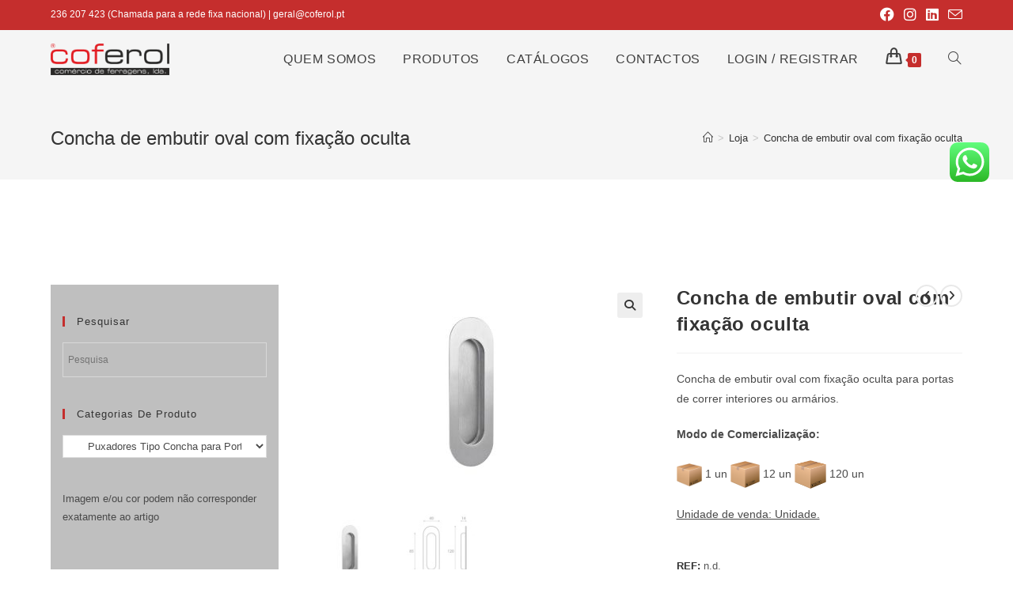

--- FILE ---
content_type: text/html; charset=UTF-8
request_url: https://coferol.pt/produto/concha-de-embutir-oval-com-fixacao-oculta/
body_size: 19124
content:
<!DOCTYPE html><html class="html" lang="pt-PT"><head><meta charset="UTF-8"><link rel="profile" href="https://gmpg.org/xfn/11"><meta name='robots' content='index, follow, max-image-preview:large, max-snippet:-1, max-video-preview:-1' /><meta name="viewport" content="width=device-width, initial-scale=1"><link media="all" href="https://coferol.pt/wp-content/cache/autoptimize/css/autoptimize_e4ad21e18d0e1ce02ebf8f1562f86c6c.css" rel="stylesheet"><title>Concha de embutir oval com fixação oculta - Coferol</title><link rel="canonical" href="https://coferol.pt/produto/concha-de-embutir-oval-com-fixacao-oculta/" /><meta property="og:locale" content="pt_PT" /><meta property="og:type" content="article" /><meta property="og:title" content="Concha de embutir oval com fixação oculta - Coferol" /><meta property="og:description" content="Concha de embutir oval com fixação oculta para portas de correr interiores ou armários.  Modo de Comercialização:   1 un 12 un 120 un  Unidade de venda: Unidade." /><meta property="og:url" content="https://coferol.pt/produto/concha-de-embutir-oval-com-fixacao-oculta/" /><meta property="og:site_name" content="Coferol" /><meta property="article:publisher" content="https://www.facebook.com/coferolpombal/?eid=ARCibC4Wfp8mSKGFF6SB91ynrbmVdkzgI1cbS_ByAgL2FSWIwKMdvfjFQw5L9iQocUr_3Jq825m0yuZs" /><meta property="article:modified_time" content="2025-11-22T09:44:40+00:00" /><meta property="og:image" content="https://coferol.pt/wp-content/uploads/2019/12/Concha-de-embutir-oval-com-fixação-oculta.jpg" /><meta property="og:image:width" content="400" /><meta property="og:image:height" content="270" /><meta property="og:image:type" content="image/jpeg" /><meta name="twitter:card" content="summary_large_image" /> <script type="application/ld+json" class="yoast-schema-graph">{"@context":"https://schema.org","@graph":[{"@type":"WebPage","@id":"https://coferol.pt/produto/concha-de-embutir-oval-com-fixacao-oculta/","url":"https://coferol.pt/produto/concha-de-embutir-oval-com-fixacao-oculta/","name":"Concha de embutir oval com fixação oculta - Coferol","isPartOf":{"@id":"https://coferol.pt/#website"},"primaryImageOfPage":{"@id":"https://coferol.pt/produto/concha-de-embutir-oval-com-fixacao-oculta/#primaryimage"},"image":{"@id":"https://coferol.pt/produto/concha-de-embutir-oval-com-fixacao-oculta/#primaryimage"},"thumbnailUrl":"https://coferol.pt/wp-content/uploads/2019/12/Concha-de-embutir-oval-com-fixação-oculta.jpg","datePublished":"2019-12-31T16:53:13+00:00","dateModified":"2025-11-22T09:44:40+00:00","breadcrumb":{"@id":"https://coferol.pt/produto/concha-de-embutir-oval-com-fixacao-oculta/#breadcrumb"},"inLanguage":"pt-PT","potentialAction":[{"@type":"ReadAction","target":["https://coferol.pt/produto/concha-de-embutir-oval-com-fixacao-oculta/"]}]},{"@type":"ImageObject","inLanguage":"pt-PT","@id":"https://coferol.pt/produto/concha-de-embutir-oval-com-fixacao-oculta/#primaryimage","url":"https://coferol.pt/wp-content/uploads/2019/12/Concha-de-embutir-oval-com-fixação-oculta.jpg","contentUrl":"https://coferol.pt/wp-content/uploads/2019/12/Concha-de-embutir-oval-com-fixação-oculta.jpg","width":400,"height":270},{"@type":"BreadcrumbList","@id":"https://coferol.pt/produto/concha-de-embutir-oval-com-fixacao-oculta/#breadcrumb","itemListElement":[{"@type":"ListItem","position":1,"name":"Início","item":"https://coferol.pt/"},{"@type":"ListItem","position":2,"name":"Loja","item":"https://coferol.pt/loja/"},{"@type":"ListItem","position":3,"name":"Concha de embutir oval com fixação oculta"}]},{"@type":"WebSite","@id":"https://coferol.pt/#website","url":"https://coferol.pt/","name":"Coferol","description":"A sua loja de Ferragens","publisher":{"@id":"https://coferol.pt/#organization"},"potentialAction":[{"@type":"SearchAction","target":{"@type":"EntryPoint","urlTemplate":"https://coferol.pt/?s={search_term_string}"},"query-input":"required name=search_term_string"}],"inLanguage":"pt-PT"},{"@type":"Organization","@id":"https://coferol.pt/#organization","name":"Coferol","url":"https://coferol.pt/","logo":{"@type":"ImageObject","inLanguage":"pt-PT","@id":"https://coferol.pt/#/schema/logo/image/","url":"https://coferol.pt/wp-content/uploads/2024/01/cropped-CoferolLogo-1.png","contentUrl":"https://coferol.pt/wp-content/uploads/2024/01/cropped-CoferolLogo-1.png","width":1816,"height":485,"caption":"Coferol"},"image":{"@id":"https://coferol.pt/#/schema/logo/image/"},"sameAs":["https://www.facebook.com/coferolpombal/?eid=ARCibC4Wfp8mSKGFF6SB91ynrbmVdkzgI1cbS_ByAgL2FSWIwKMdvfjFQw5L9iQocUr_3Jq825m0yuZs","https://www.instagram.com/coferolferragens/","https://www.linkedin.com/company/27022229/admin/"]}]}</script> <link rel="alternate" type="application/rss+xml" title="Coferol &raquo; Feed" href="https://coferol.pt/feed/" /><link rel="alternate" type="application/rss+xml" title="Coferol &raquo; Feed de comentários" href="https://coferol.pt/comments/feed/" /> <script>window._wpemojiSettings={"baseUrl":"https:\/\/s.w.org\/images\/core\/emoji\/15.0.3\/72x72\/","ext":".png","svgUrl":"https:\/\/s.w.org\/images\/core\/emoji\/15.0.3\/svg\/","svgExt":".svg","source":{"concatemoji":"https:\/\/coferol.pt\/wp-includes\/js\/wp-emoji-release.min.js?ver=6.5.7"}};
/*! This file is auto-generated */
!function(i,n){var o,s,e;function c(e){try{var t={supportTests:e,timestamp:(new Date).valueOf()};sessionStorage.setItem(o,JSON.stringify(t))}catch(e){}}function p(e,t,n){e.clearRect(0,0,e.canvas.width,e.canvas.height),e.fillText(t,0,0);var t=new Uint32Array(e.getImageData(0,0,e.canvas.width,e.canvas.height).data),r=(e.clearRect(0,0,e.canvas.width,e.canvas.height),e.fillText(n,0,0),new Uint32Array(e.getImageData(0,0,e.canvas.width,e.canvas.height).data));return t.every(function(e,t){return e===r[t]})}function u(e,t,n){switch(t){case"flag":return n(e,"\ud83c\udff3\ufe0f\u200d\u26a7\ufe0f","\ud83c\udff3\ufe0f\u200b\u26a7\ufe0f")?!1:!n(e,"\ud83c\uddfa\ud83c\uddf3","\ud83c\uddfa\u200b\ud83c\uddf3")&&!n(e,"\ud83c\udff4\udb40\udc67\udb40\udc62\udb40\udc65\udb40\udc6e\udb40\udc67\udb40\udc7f","\ud83c\udff4\u200b\udb40\udc67\u200b\udb40\udc62\u200b\udb40\udc65\u200b\udb40\udc6e\u200b\udb40\udc67\u200b\udb40\udc7f");case"emoji":return!n(e,"\ud83d\udc26\u200d\u2b1b","\ud83d\udc26\u200b\u2b1b")}return!1}function f(e,t,n){var r="undefined"!=typeof WorkerGlobalScope&&self instanceof WorkerGlobalScope?new OffscreenCanvas(300,150):i.createElement("canvas"),a=r.getContext("2d",{willReadFrequently:!0}),o=(a.textBaseline="top",a.font="600 32px Arial",{});return e.forEach(function(e){o[e]=t(a,e,n)}),o}function t(e){var t=i.createElement("script");t.src=e,t.defer=!0,i.head.appendChild(t)}"undefined"!=typeof Promise&&(o="wpEmojiSettingsSupports",s=["flag","emoji"],n.supports={everything:!0,everythingExceptFlag:!0},e=new Promise(function(e){i.addEventListener("DOMContentLoaded",e,{once:!0})}),new Promise(function(t){var n=function(){try{var e=JSON.parse(sessionStorage.getItem(o));if("object"==typeof e&&"number"==typeof e.timestamp&&(new Date).valueOf()<e.timestamp+604800&&"object"==typeof e.supportTests)return e.supportTests}catch(e){}return null}();if(!n){if("undefined"!=typeof Worker&&"undefined"!=typeof OffscreenCanvas&&"undefined"!=typeof URL&&URL.createObjectURL&&"undefined"!=typeof Blob)try{var e="postMessage("+f.toString()+"("+[JSON.stringify(s),u.toString(),p.toString()].join(",")+"));",r=new Blob([e],{type:"text/javascript"}),a=new Worker(URL.createObjectURL(r),{name:"wpTestEmojiSupports"});return void(a.onmessage=function(e){c(n=e.data),a.terminate(),t(n)})}catch(e){}c(n=f(s,u,p))}t(n)}).then(function(e){for(var t in e)n.supports[t]=e[t],n.supports.everything=n.supports.everything&&n.supports[t],"flag"!==t&&(n.supports.everythingExceptFlag=n.supports.everythingExceptFlag&&n.supports[t]);n.supports.everythingExceptFlag=n.supports.everythingExceptFlag&&!n.supports.flag,n.DOMReady=!1,n.readyCallback=function(){n.DOMReady=!0}}).then(function(){return e}).then(function(){var e;n.supports.everything||(n.readyCallback(),(e=n.source||{}).concatemoji?t(e.concatemoji):e.wpemoji&&e.twemoji&&(t(e.twemoji),t(e.wpemoji)))}))}((window,document),window._wpemojiSettings);</script> <script src="https://coferol.pt/wp-includes/js/jquery/jquery.min.js?ver=3.7.1" id="jquery-core-js"></script> <script id="wc-single-product-js-extra">var wc_single_product_params={"i18n_required_rating_text":"Seleccione uma classifica\u00e7\u00e3o","review_rating_required":"yes","flexslider":{"rtl":false,"animation":"slide","smoothHeight":true,"directionNav":false,"controlNav":"thumbnails","slideshow":false,"animationSpeed":500,"animationLoop":false,"allowOneSlide":false},"zoom_enabled":"1","zoom_options":[],"photoswipe_enabled":"1","photoswipe_options":{"shareEl":false,"closeOnScroll":false,"history":false,"hideAnimationDuration":0,"showAnimationDuration":0},"flexslider_enabled":"1"};</script> <script id="woocommerce-js-extra">var woocommerce_params={"ajax_url":"\/wp-admin\/admin-ajax.php","wc_ajax_url":"\/?wc-ajax=%%endpoint%%"};</script> <script id="wc-cart-fragments-js-extra">var wc_cart_fragments_params={"ajax_url":"\/wp-admin\/admin-ajax.php","wc_ajax_url":"\/?wc-ajax=%%endpoint%%","cart_hash_key":"wc_cart_hash_be7d1c394fa52060a3ae6f5cff677854","fragment_name":"wc_fragments_be7d1c394fa52060a3ae6f5cff677854","request_timeout":"5000"};</script> <script id="wcoa-admin-notice-js-extra">var wcoa_notice={"type":"none","approved_msg":"E encomenda foi aprovada com sucesso!","rejected_msg":"E encomenda foi rejeitada com sucesso!"};</script> <link rel="https://api.w.org/" href="https://coferol.pt/wp-json/" /><link rel="alternate" type="application/json" href="https://coferol.pt/wp-json/wp/v2/product/1167" /><link rel="EditURI" type="application/rsd+xml" title="RSD" href="https://coferol.pt/xmlrpc.php?rsd" /><meta name="generator" content="WordPress 6.5.7" /><meta name="generator" content="WooCommerce 9.1.2" /><link rel='shortlink' href='https://coferol.pt/?p=1167' /><link rel="alternate" type="application/json+oembed" href="https://coferol.pt/wp-json/oembed/1.0/embed?url=https%3A%2F%2Fcoferol.pt%2Fproduto%2Fconcha-de-embutir-oval-com-fixacao-oculta%2F" /><link rel="alternate" type="text/xml+oembed" href="https://coferol.pt/wp-json/oembed/1.0/embed?url=https%3A%2F%2Fcoferol.pt%2Fproduto%2Fconcha-de-embutir-oval-com-fixacao-oculta%2F&#038;format=xml" /><meta name="generator" content="Redux 4.5.7" /> <noscript><style>.woocommerce-product-gallery{opacity:1 !important}</style></noscript><meta name="generator" content="Elementor 3.29.0; features: additional_custom_breakpoints, e_local_google_fonts; settings: css_print_method-external, google_font-enabled, font_display-auto"> <script>window.addEventListener('load',function(){window.setTimeout(function(){var formOverlay=document.querySelectorAll("#searchform-overlay form, #icon-searchform-overlay form");if(formOverlay){for(var i=0;i<formOverlay.length;i++){formOverlay[i].innerHTML+='<a href="#" class="search-overlay-close"><span></span></a>';}}},300);jQuery(document).on('click','a.search-overlay-close',function(e){jQuery('#searchform-overlay, #icon-searchform-overlay').removeClass('active');jQuery('#searchform-overlay, #icon-searchform-overlay').fadeOut(200);setTimeout(function(){jQuery('html').css('overflow','visible');},400);jQuery('.aws-search-result').hide();});},false);</script> <script>window.addEventListener('load',function(){var forms=document.querySelectorAll("#searchform-header-replace form,#searchform-overlay form,#sidr .sidr-class-mobile-searchform,#mobile-menu-search form,#site-header form");var awsFormHtml="<div class=\"aws-container aws-js-seamless\" data-url=\"\/?wc-ajax=aws_action\" data-siteurl=\"https:\/\/coferol.pt\" data-lang=\"\" data-show-loader=\"true\" data-show-more=\"true\" data-show-page=\"true\" data-ajax-search=\"true\" data-show-clear=\"true\" data-mobile-screen=\"false\" data-use-analytics=\"false\" data-min-chars=\"1\" data-buttons-order=\"1\" data-timeout=\"300\" data-is-mobile=\"false\" data-page-id=\"1167\" data-tax=\"\" ><form class=\"aws-search-form\" action=\"https:\/\/coferol.pt\/\" method=\"get\" role=\"search\" ><div class=\"aws-wrapper\"><label class=\"aws-search-label\" for=\"693512fabc064\">Pesquisa<\/label><input type=\"search\" name=\"s\" id=\"693512fabc064\" value=\"\" class=\"aws-search-field\" placeholder=\"Pesquisa\" autocomplete=\"off\" \/><input type=\"hidden\" name=\"post_type\" value=\"product\"><input type=\"hidden\" name=\"type_aws\" value=\"true\"><div class=\"aws-search-clear\"><span>\u00d7<\/span><\/div><div class=\"aws-loader\"><\/div><\/div><\/form><\/div>";if(forms){for(var i=0;i<forms.length;i++){if(forms[i].parentNode.outerHTML.indexOf('aws-container')===-1){forms[i].outerHTML=awsFormHtml;}}
window.setTimeout(function(){jQuery('.aws-js-seamless').each(function(){try{jQuery(this).aws_search();}catch(error){window.setTimeout(function(){try{jQuery(this).aws_search();}catch(error){}},2000);}});},1000);}},false);</script> <link rel="icon" href="https://coferol.pt/wp-content/uploads/2019/12/cropped-cropped-cropped-favicon-2-32x32.png" sizes="32x32" /><link rel="icon" href="https://coferol.pt/wp-content/uploads/2019/12/cropped-cropped-cropped-favicon-2-192x192.png" sizes="192x192" /><link rel="apple-touch-icon" href="https://coferol.pt/wp-content/uploads/2019/12/cropped-cropped-cropped-favicon-2-180x180.png" /><meta name="msapplication-TileImage" content="https://coferol.pt/wp-content/uploads/2019/12/cropped-cropped-cropped-favicon-2-270x270.png" /></head><body class="product-template-default single single-product postid-1167 wp-custom-logo wp-embed-responsive theme-oceanwp woocommerce woocommerce-page woocommerce-no-js oceanwp-theme dropdown-mobile has-transparent-header no-header-border default-breakpoint has-sidebar content-left-sidebar has-topbar has-breadcrumbs has-grid-list account-original-style elementor-default elementor-kit-31465" itemscope="itemscope" itemtype="https://schema.org/WebPage"><div id="outer-wrap" class="site clr"> <a class="skip-link screen-reader-text" href="#main">Skip to content</a><div id="wrap" class="clr"><div id="top-bar-wrap" class="clr"><div id="top-bar" class="clr container"><div id="top-bar-inner" class="clr"><div id="top-bar-content" class="clr has-content top-bar-left"> <span class="topbar-content"> 236 207 423 (Chamada para a rede fixa nacional) | geral@coferol.pt </span></div><div id="top-bar-social" class="clr top-bar-right"><ul class="clr" aria-label="Social links"><li class="oceanwp-facebook"><a href="https://www.facebook.com/coferolpombal/" aria-label="Facebook (opens in a new tab)" target="_blank" rel="noopener noreferrer"><i class=" fab fa-facebook" aria-hidden="true" role="img"></i></a></li><li class="oceanwp-instagram"><a href="https://www.instagram.com/coferolferragens/" aria-label="Instagram (opens in a new tab)" target="_blank" rel="noopener noreferrer"><i class=" fab fa-instagram" aria-hidden="true" role="img"></i></a></li><li class="oceanwp-linkedin"><a href="https://www.linkedin.com/company/coferol" aria-label="LinkedIn (opens in a new tab)" target="_blank" rel="noopener noreferrer"><i class=" fab fa-linkedin" aria-hidden="true" role="img"></i></a></li><li class="oceanwp-email"><a href="mailto:g&#101;&#114;&#97;&#108;&#64;co&#102;e&#114;o&#108;.&#112;t" aria-label="Send email (opens in your application)" target="_self"><i class=" icon-envelope" aria-hidden="true" role="img"></i></a></li></ul></div></div></div></div><div id="transparent-header-wrap" class="clr"><header id="site-header" class="transparent-header effect-one clr" data-height="74" itemscope="itemscope" itemtype="https://schema.org/WPHeader" role="banner"><div id="site-header-inner" class="clr container"><div id="site-logo" class="clr" itemscope itemtype="https://schema.org/Brand" ><div id="site-logo-inner" class="clr"> <a href="https://coferol.pt/" class="custom-logo-link" rel="home"><img fetchpriority="high" width="1816" height="485" src="https://coferol.pt/wp-content/uploads/2024/01/cropped-CoferolLogo-1.png" class="custom-logo" alt="Coferol" decoding="async" srcset="https://coferol.pt/wp-content/uploads/2024/01/cropped-CoferolLogo-1.png 1816w, https://coferol.pt/wp-content/uploads/2024/01/cropped-CoferolLogo-1-300x80.png 300w, https://coferol.pt/wp-content/uploads/2024/01/cropped-CoferolLogo-1-1024x273.png 1024w, https://coferol.pt/wp-content/uploads/2024/01/cropped-CoferolLogo-1-768x205.png 768w, https://coferol.pt/wp-content/uploads/2024/01/cropped-CoferolLogo-1-1536x410.png 1536w, https://coferol.pt/wp-content/uploads/2024/01/cropped-CoferolLogo-1-600x160.png 600w" sizes="(max-width: 1816px) 100vw, 1816px" /></a></div></div><div id="site-navigation-wrap" class="clr"><nav id="site-navigation" class="navigation main-navigation clr" itemscope="itemscope" itemtype="https://schema.org/SiteNavigationElement" role="navigation" ><ul id="menu-menu-principal" class="main-menu dropdown-menu sf-menu"><li id="menu-item-15" class="menu-item menu-item-type-post_type menu-item-object-page menu-item-15"><a href="https://coferol.pt/quem-somos/" class="menu-link"><span class="text-wrap">QUEM SOMOS</span></a></li><li id="menu-item-181" class="menu-item menu-item-type-post_type menu-item-object-page current_page_parent menu-item-181"><a href="https://coferol.pt/loja/" class="menu-link"><span class="text-wrap">PRODUTOS</span></a></li><li id="menu-item-33115" class="menu-item menu-item-type-post_type menu-item-object-page menu-item-33115"><a href="https://coferol.pt/catalogos-2/" class="menu-link"><span class="text-wrap">CATÁLOGOS</span></a></li><li id="menu-item-14" class="menu-item menu-item-type-post_type menu-item-object-page menu-item-14"><a href="https://coferol.pt/contactos/" class="menu-link"><span class="text-wrap">CONTACTOS</span></a></li><li id="menu-item-7686" class="menu-item menu-item-type-post_type menu-item-object-page menu-item-7686"><a href="https://coferol.pt/minha-conta/" class="menu-link"><span class="text-wrap">LOGIN / REGISTRAR</span></a></li><li class="woo-menu-icon wcmenucart-toggle-drop_down toggle-cart-widget"> <a href="https://coferol.pt/carrinho/" class="wcmenucart"> <span class="wcmenucart-count"><i class=" icon-handbag" aria-hidden="true" role="img"></i><span class="wcmenucart-details count">0</span></span> </a><div class="current-shop-items-dropdown owp-mini-cart clr"><div class="current-shop-items-inner clr"><div class="widget woocommerce widget_shopping_cart"><div class="widget_shopping_cart_content"></div></div></div></div></li><li class="search-toggle-li" ><a href="https://coferol.pt/#" class="site-search-toggle search-dropdown-toggle"><span class="screen-reader-text">Toggle website search</span><i class=" icon-magnifier" aria-hidden="true" role="img"></i></a></li></ul><div id="searchform-dropdown" class="header-searchform-wrap clr" ><div class="aws-container" data-url="/?wc-ajax=aws_action" data-siteurl="https://coferol.pt" data-lang="" data-show-loader="true" data-show-more="true" data-show-page="true" data-ajax-search="true" data-show-clear="true" data-mobile-screen="false" data-use-analytics="false" data-min-chars="1" data-buttons-order="1" data-timeout="300" data-is-mobile="false" data-page-id="1167" data-tax="" ><form class="aws-search-form" action="https://coferol.pt/" method="get" role="search" ><div class="aws-wrapper"><label class="aws-search-label" for="693512fac6cb5">Pesquisa</label><input type="search" name="s" id="693512fac6cb5" value="" class="aws-search-field" placeholder="Pesquisa" autocomplete="off" /><input type="hidden" name="post_type" value="product"><input type="hidden" name="type_aws" value="true"><div class="aws-search-clear"><span>×</span></div><div class="aws-loader"></div></div></form></div></div></nav></div><div class="oceanwp-mobile-menu-icon clr mobile-right"> <a href="https://coferol.pt/carrinho/" class="wcmenucart"> <span class="wcmenucart-count"><i class=" icon-handbag" aria-hidden="true" role="img"></i><span class="wcmenucart-details count">0</span></span> </a> <a href="https://coferol.pt/#mobile-menu-toggle" class="mobile-menu"  aria-label="Mobile Menu"> <i class="fa fa-bars" aria-hidden="true"></i> <span class="oceanwp-text">Menu</span> <span class="oceanwp-close-text">Close</span> </a></div></div><div id="mobile-dropdown" class="clr" ><nav class="clr" itemscope="itemscope" itemtype="https://schema.org/SiteNavigationElement"><ul id="menu-menu-principal-1" class="menu"><li class="menu-item menu-item-type-post_type menu-item-object-page menu-item-15"><a href="https://coferol.pt/quem-somos/">QUEM SOMOS</a></li><li class="menu-item menu-item-type-post_type menu-item-object-page current_page_parent menu-item-181"><a href="https://coferol.pt/loja/">PRODUTOS</a></li><li class="menu-item menu-item-type-post_type menu-item-object-page menu-item-33115"><a href="https://coferol.pt/catalogos-2/">CATÁLOGOS</a></li><li class="menu-item menu-item-type-post_type menu-item-object-page menu-item-14"><a href="https://coferol.pt/contactos/">CONTACTOS</a></li><li class="menu-item menu-item-type-post_type menu-item-object-page menu-item-7686"><a href="https://coferol.pt/minha-conta/">LOGIN / REGISTRAR</a></li><li class="woo-menu-icon wcmenucart-toggle-drop_down toggle-cart-widget"> <a href="https://coferol.pt/carrinho/" class="wcmenucart"> <span class="wcmenucart-count"><i class=" icon-handbag" aria-hidden="true" role="img"></i><span class="wcmenucart-details count">0</span></span> </a><div class="current-shop-items-dropdown owp-mini-cart clr"><div class="current-shop-items-inner clr"><div class="widget woocommerce widget_shopping_cart"><div class="widget_shopping_cart_content"></div></div></div></div></li><li class="search-toggle-li" ><a href="https://coferol.pt/#" class="site-search-toggle search-dropdown-toggle"><span class="screen-reader-text">Toggle website search</span><i class=" icon-magnifier" aria-hidden="true" role="img"></i></a></li></ul><div id="mobile-menu-search" class="clr"><form aria-label="Search this website" method="get" action="https://coferol.pt/" class="mobile-searchform"> <input aria-label="Insert search query" value="" class="field" id="ocean-mobile-search-2" type="search" name="s" autocomplete="off" placeholder="Search" /> <button aria-label="Submit search" type="submit" class="searchform-submit"> <i class=" icon-magnifier" aria-hidden="true" role="img"></i> </button></form></div></nav></div></header></div><div class="owp-floating-bar"><div class="container clr"><div class="left"><p class="selected">Selected:</p><h2 class="entry-title" itemprop="name">Concha de embutir oval&hellip;</h2></div><div class="right"><div class="product_price"><p class="price"><span class="woocommerce-Price-amount amount"><bdi>3.87<span class="woocommerce-Price-currencySymbol">&euro;</span></bdi></span> &ndash; <span class="woocommerce-Price-amount amount"><bdi>11.93<span class="woocommerce-Price-currencySymbol">&euro;</span></bdi></span> <small class="woocommerce-price-suffix">(iva incluído)</small></p></div> <button type="submit" class="button top">Select Options</button></div></div></div><main id="main" class="site-main clr"  role="main"><header class="page-header"><div class="container clr page-header-inner"><h1 class="page-header-title clr" itemprop="headline">Concha de embutir oval com fixação oculta</h1><nav role="navigation" aria-label="Breadcrumbs" class="site-breadcrumbs clr position-"><ol class="trail-items" itemscope itemtype="http://schema.org/BreadcrumbList"><meta name="numberOfItems" content="3" /><meta name="itemListOrder" content="Ascending" /><li class="trail-item trail-begin" itemprop="itemListElement" itemscope itemtype="https://schema.org/ListItem"><a href="https://coferol.pt" rel="home" aria-label="Home" itemprop="item"><span itemprop="name"><i class=" icon-home" aria-hidden="true" role="img"></i><span class="breadcrumb-home has-icon">Home</span></span></a><span class="breadcrumb-sep">></span><meta itemprop="position" content="1" /></li><li class="trail-item" itemprop="itemListElement" itemscope itemtype="https://schema.org/ListItem"><a href="https://coferol.pt/loja/" itemprop="item"><span itemprop="name">Loja</span></a><span class="breadcrumb-sep">></span><meta itemprop="position" content="2" /></li><li class="trail-item trail-end" itemprop="itemListElement" itemscope itemtype="https://schema.org/ListItem"><span itemprop="name"><a href="https://coferol.pt/produto/concha-de-embutir-oval-com-fixacao-oculta/">Concha de embutir oval com fixação oculta</a></span><meta itemprop="position" content="3" /></li></ol></nav></div></header><div id="content-wrap" class="container clr"><div id="primary" class="content-area clr"><div id="content" class="clr site-content"><article class="entry-content entry clr"><div class="woocommerce-notices-wrapper"></div><div id="product-1167" class="entry has-media owp-thumbs-layout-horizontal owp-btn-normal owp-tabs-layout-horizontal has-product-nav product type-product post-1167 status-publish first instock product_cat-k-puxadores-para-portas-interiores product_cat-puxadores-tipo-concha-para-portas-interiores-ou-armarios-de-correr has-post-thumbnail taxable shipping-taxable purchasable product-type-variable has-default-attributes"><div class="owp-product-nav-wrap clr"><ul class="owp-product-nav"><li class="prev-li"> <a href="https://coferol.pt/produto/par-de-puxador-820/" class="owp-nav-link prev" rel="next" aria-label="View previous product"><i class=" fa fa-angle-left" aria-hidden="true" role="img"></i></a> <a href="https://coferol.pt/produto/par-de-puxador-820/" class="owp-nav-text prev-text">Previous Product</a><div class="owp-nav-thumb"> <a title="Par de puxador 820" href="https://coferol.pt/produto/par-de-puxador-820/"><img width="100" height="100" src="https://coferol.pt/wp-content/uploads/2019/12/Par-de-puxador-820-100x100.jpg" class="attachment-shop_thumbnail size-shop_thumbnail wp-post-image" alt="" decoding="async" srcset="https://coferol.pt/wp-content/uploads/2019/12/Par-de-puxador-820-100x100.jpg 100w, https://coferol.pt/wp-content/uploads/2019/12/Par-de-puxador-820-150x150.jpg 150w, https://coferol.pt/wp-content/uploads/2019/12/Par-de-puxador-820-236x236.jpg 236w" sizes="(max-width: 100px) 100vw, 100px" /></a></div></li><li class="next-li"> <a href="https://coferol.pt/produto/concha-de-embutir-retangular-com-fixacao-a-vista-em-latao/" class="owp-nav-text next-text">Next Product</a> <a href="https://coferol.pt/produto/concha-de-embutir-retangular-com-fixacao-a-vista-em-latao/" class="owp-nav-link next" rel="next" aria-label="View next product"><i class=" fa fa-angle-right" aria-hidden="true" role="img"></i></i></a><div class="owp-nav-thumb"> <a title="Concha de embutir retangular com fixação à vista em latão" href="https://coferol.pt/produto/concha-de-embutir-retangular-com-fixacao-a-vista-em-latao/"><img width="100" height="100" src="https://coferol.pt/wp-content/uploads/2019/12/Concha-de-embutir-retangular-com-fixação-à-vista-em-latão-100x100.jpg" class="attachment-shop_thumbnail size-shop_thumbnail wp-post-image" alt="" decoding="async" srcset="https://coferol.pt/wp-content/uploads/2019/12/Concha-de-embutir-retangular-com-fixação-à-vista-em-latão-100x100.jpg 100w, https://coferol.pt/wp-content/uploads/2019/12/Concha-de-embutir-retangular-com-fixação-à-vista-em-latão-150x150.jpg 150w, https://coferol.pt/wp-content/uploads/2019/12/Concha-de-embutir-retangular-com-fixação-à-vista-em-latão-236x236.jpg 236w" sizes="(max-width: 100px) 100vw, 100px" /></a></div></li></ul></div><div class="woocommerce-product-gallery woocommerce-product-gallery--with-images woocommerce-product-gallery--columns-4 images" data-columns="4" style="opacity: 0; transition: opacity .25s ease-in-out;"><figure class="woocommerce-product-gallery__wrapper"><div data-thumb="https://coferol.pt/wp-content/uploads/2019/12/Concha-de-embutir-oval-com-fixação-oculta-100x100.jpg" data-thumb-alt="" class="woocommerce-product-gallery__image"><a href="https://coferol.pt/wp-content/uploads/2019/12/Concha-de-embutir-oval-com-fixação-oculta.jpg"><img loading="lazy" width="400" height="270" src="https://coferol.pt/wp-content/uploads/2019/12/Concha-de-embutir-oval-com-fixação-oculta.jpg" class="wp-post-image" alt="" title="Concha de embutir oval com fixação oculta" data-caption="" data-src="https://coferol.pt/wp-content/uploads/2019/12/Concha-de-embutir-oval-com-fixação-oculta.jpg" data-large_image="https://coferol.pt/wp-content/uploads/2019/12/Concha-de-embutir-oval-com-fixação-oculta.jpg" data-large_image_width="400" data-large_image_height="270" decoding="async" srcset="https://coferol.pt/wp-content/uploads/2019/12/Concha-de-embutir-oval-com-fixação-oculta.jpg 400w, https://coferol.pt/wp-content/uploads/2019/12/Concha-de-embutir-oval-com-fixação-oculta-300x203.jpg 300w" sizes="(max-width: 400px) 100vw, 400px" /></a></div><div data-thumb="https://coferol.pt/wp-content/uploads/2019/12/Concha-de-embutir-oval-com-fixação-oculta-100x100.jpg" data-thumb-alt="" class="woocommerce-product-gallery__image"><a href="https://coferol.pt/wp-content/uploads/2019/12/Concha-de-embutir-oval-com-fixação-oculta.jpg"><img loading="lazy" width="400" height="270" src="https://coferol.pt/wp-content/uploads/2019/12/Concha-de-embutir-oval-com-fixação-oculta.jpg" class="" alt="" title="Concha de embutir oval com fixação oculta" data-caption="" data-src="https://coferol.pt/wp-content/uploads/2019/12/Concha-de-embutir-oval-com-fixação-oculta.jpg" data-large_image="https://coferol.pt/wp-content/uploads/2019/12/Concha-de-embutir-oval-com-fixação-oculta.jpg" data-large_image_width="400" data-large_image_height="270" decoding="async" srcset="https://coferol.pt/wp-content/uploads/2019/12/Concha-de-embutir-oval-com-fixação-oculta.jpg 400w, https://coferol.pt/wp-content/uploads/2019/12/Concha-de-embutir-oval-com-fixação-oculta-300x203.jpg 300w" sizes="(max-width: 400px) 100vw, 400px" /></a></div><div data-thumb="https://coferol.pt/wp-content/uploads/2019/12/Concha-de-embutir-oval-com-fixação-oculta-esquema-100x100.jpg" data-thumb-alt="" class="woocommerce-product-gallery__image"><a href="https://coferol.pt/wp-content/uploads/2019/12/Concha-de-embutir-oval-com-fixação-oculta-esquema.jpg"><img loading="lazy" width="400" height="270" src="https://coferol.pt/wp-content/uploads/2019/12/Concha-de-embutir-oval-com-fixação-oculta-esquema.jpg" class="" alt="" title="Concha de embutir oval com fixação oculta esquema" data-caption="" data-src="https://coferol.pt/wp-content/uploads/2019/12/Concha-de-embutir-oval-com-fixação-oculta-esquema.jpg" data-large_image="https://coferol.pt/wp-content/uploads/2019/12/Concha-de-embutir-oval-com-fixação-oculta-esquema.jpg" data-large_image_width="400" data-large_image_height="270" decoding="async" srcset="https://coferol.pt/wp-content/uploads/2019/12/Concha-de-embutir-oval-com-fixação-oculta-esquema.jpg 400w, https://coferol.pt/wp-content/uploads/2019/12/Concha-de-embutir-oval-com-fixação-oculta-esquema-300x203.jpg 300w" sizes="(max-width: 400px) 100vw, 400px" /></a></div></figure></div><div class="summary entry-summary"><h2 class="single-post-title product_title entry-title" itemprop="name">Concha de embutir oval com fixação oculta</h2><div class="woocommerce-product-details__short-description"><p>Concha de embutir oval com fixação oculta para portas de correr interiores ou armários.</p><p><b>Modo de Comercialização:</b></p><p><img loading="lazy" class="wp-image-17762" src="https://coferol.pt/wp-content/uploads/2020/01/Cardboard_Box_PNG_Clip_Art_Image-2761-300x272.png" alt="" width="32" height="29" /> 1 un <img loading="lazy" class="wp-image-17762" src="https://coferol.pt/wp-content/uploads/2020/01/Cardboard_Box_PNG_Clip_Art_Image-2761-300x272.png" alt="" width="37" height="32" /> 12 un <img loading="lazy" class="wp-image-17762" src="https://coferol.pt/wp-content/uploads/2020/01/Cardboard_Box_PNG_Clip_Art_Image-2761-300x272.png" alt="" width="40" height="36" /> 120 un</p><p><span style="text-decoration: underline;">Unidade de venda: Unidade.</span></p></div><div class="product_meta"> <span class="sku_wrapper">REF: <span class="sku">n.d.</span></span> <span class="posted_in">Categorias: <a href="https://coferol.pt/categoria-produto/k-puxadores-para-portas-interiores/" rel="tag">K - Puxadores para Portas Interiores</a>, <a href="https://coferol.pt/categoria-produto/k-puxadores-para-portas-interiores/puxadores-tipo-concha-para-portas-interiores-ou-armarios-de-correr/" rel="tag">Puxadores Tipo Concha para Portas Interiores ou Armários de Correr</a></span></div><p class="price"><span class="woocommerce-Price-amount amount"><bdi>3.87<span class="woocommerce-Price-currencySymbol">&euro;</span></bdi></span> &ndash; <span class="woocommerce-Price-amount amount"><bdi>11.93<span class="woocommerce-Price-currencySymbol">&euro;</span></bdi></span> <small class="woocommerce-price-suffix">(iva incluído)</small></p></div><div class="clear-after-summary clr"></div><div id='variations-table' class="variations-table"><h3 class="available-title">Opções disponíveis:</h3><div id="woo-variations-table-component"></div></div><div class="woocommerce-tabs wc-tabs-wrapper"><ul class="tabs wc-tabs" role="tablist"><li class="additional_information_tab" id="tab-title-additional_information" role="tab" aria-controls="tab-additional_information"> <a href="#tab-additional_information"> Informação adicional </a></li></ul><div class="woocommerce-Tabs-panel woocommerce-Tabs-panel--additional_information panel entry-content wc-tab" id="tab-additional_information" role="tabpanel" aria-labelledby="tab-title-additional_information"><h2>Informação adicional</h2><table class="woocommerce-product-attributes shop_attributes"><tr class="woocommerce-product-attributes-item woocommerce-product-attributes-item--attribute_pa_referencia"><th class="woocommerce-product-attributes-item__label">Referência</th><td class="woocommerce-product-attributes-item__value"><p>IN.16.227, IN.16.231, PM011, T1695</p></td></tr><tr class="woocommerce-product-attributes-item woocommerce-product-attributes-item--attribute_pa_acabamento"><th class="woocommerce-product-attributes-item__label">Acabamento</th><td class="woocommerce-product-attributes-item__value"><p>Inox</p></td></tr><tr class="woocommerce-product-attributes-item woocommerce-product-attributes-item--attribute_pa_dimensoes"><th class="woocommerce-product-attributes-item__label">Dimensões</th><td class="woocommerce-product-attributes-item__value"><p>L40 x P13 x A120mm, L40 x P17 x A120mm, L60 x P17 x A180mm</p></td></tr><tr class="woocommerce-product-attributes-item woocommerce-product-attributes-item--attribute_pa_tipo"><th class="woocommerce-product-attributes-item__label">Tipo</th><td class="woocommerce-product-attributes-item__value"><p>&#8230;.., JN, TU</p></td></tr></table></div></div><section class="related products"><h2>Produtos Relacionados</h2><ul class="products oceanwp-row clr grid"><li class="entry has-media has-product-nav col span_1_of_3 owp-content-center owp-thumbs-layout-horizontal owp-btn-normal owp-tabs-layout-horizontal product type-product post-804 status-publish first instock product_cat-k-puxadores-para-portas-interiores product_cat-puxadores-para-portas-interiores-promocao-precos-liquidos-fim-stock has-post-thumbnail taxable shipping-taxable purchasable product-type-variable has-default-attributes"><div class="product-inner clr"><div class="woo-entry-image-swap woo-entry-image clr"> <a href="https://coferol.pt/produto/par-de-puxador-537/" class="woocommerce-LoopProduct-link"><img loading="lazy" width="236" height="236" src="https://coferol.pt/wp-content/uploads/2019/12/Par-de-puxador-537-236x236.jpg" class="woo-entry-image-main" alt="Par de puxador 537" itemprop="image" decoding="async" srcset="https://coferol.pt/wp-content/uploads/2019/12/Par-de-puxador-537-236x236.jpg 236w, https://coferol.pt/wp-content/uploads/2019/12/Par-de-puxador-537-150x150.jpg 150w, https://coferol.pt/wp-content/uploads/2019/12/Par-de-puxador-537-100x100.jpg 100w" sizes="(max-width: 236px) 100vw, 236px" /><img loading="lazy" width="236" height="236" src="https://coferol.pt/wp-content/uploads/2019/12/Par-de-puxador-537-236x236.jpg" class="woo-entry-image-secondary" alt="Par de puxador 537" itemprop="image" decoding="async" srcset="https://coferol.pt/wp-content/uploads/2019/12/Par-de-puxador-537-236x236.jpg 236w, https://coferol.pt/wp-content/uploads/2019/12/Par-de-puxador-537-150x150.jpg 150w, https://coferol.pt/wp-content/uploads/2019/12/Par-de-puxador-537-100x100.jpg 100w" sizes="(max-width: 236px) 100vw, 236px" /></a></div><ul class="woo-entry-inner clr"><li class="image-wrap"><div class="woo-entry-image-swap woo-entry-image clr"> <a href="https://coferol.pt/produto/par-de-puxador-537/" class="woocommerce-LoopProduct-link"><img loading="lazy" width="236" height="236" src="https://coferol.pt/wp-content/uploads/2019/12/Par-de-puxador-537-236x236.jpg" class="woo-entry-image-main" alt="Par de puxador 537" itemprop="image" decoding="async" srcset="https://coferol.pt/wp-content/uploads/2019/12/Par-de-puxador-537-236x236.jpg 236w, https://coferol.pt/wp-content/uploads/2019/12/Par-de-puxador-537-150x150.jpg 150w, https://coferol.pt/wp-content/uploads/2019/12/Par-de-puxador-537-100x100.jpg 100w" sizes="(max-width: 236px) 100vw, 236px" /><img loading="lazy" width="236" height="236" src="https://coferol.pt/wp-content/uploads/2019/12/Par-de-puxador-537-236x236.jpg" class="woo-entry-image-secondary" alt="Par de puxador 537" itemprop="image" decoding="async" srcset="https://coferol.pt/wp-content/uploads/2019/12/Par-de-puxador-537-236x236.jpg 236w, https://coferol.pt/wp-content/uploads/2019/12/Par-de-puxador-537-150x150.jpg 150w, https://coferol.pt/wp-content/uploads/2019/12/Par-de-puxador-537-100x100.jpg 100w" sizes="(max-width: 236px) 100vw, 236px" /></a></div></li><li class="category"><a href="https://coferol.pt/categoria-produto/k-puxadores-para-portas-interiores/" rel="tag">K - Puxadores para Portas Interiores</a>, <a href="https://coferol.pt/categoria-produto/k-puxadores-para-portas-interiores/puxadores-para-portas-interiores-promocao-precos-liquidos-fim-stock/" rel="tag">Puxadores para Portas Interiores Promoção - PREÇOS LIQUIDOS FIM STOCK</a></li><li class="title"><h2><a href="https://coferol.pt/produto/par-de-puxador-537/">Par de puxador 537</a></h2></li></ul></div></li><li class="entry has-media has-product-nav col span_1_of_3 owp-content-center owp-thumbs-layout-horizontal owp-btn-normal owp-tabs-layout-horizontal product type-product post-808 status-publish instock product_cat-k-puxadores-para-portas-interiores product_cat-puxadores-para-portas-interiores-promocao-precos-liquidos-fim-stock has-post-thumbnail taxable shipping-taxable purchasable product-type-variable has-default-attributes"><div class="product-inner clr"><div class="woo-entry-image-swap woo-entry-image clr"> <a href="https://coferol.pt/produto/par-de-puxador-120/" class="woocommerce-LoopProduct-link"><img loading="lazy" width="236" height="236" src="https://coferol.pt/wp-content/uploads/2019/12/par_puxador_amax_120_rec_m5_a-1-236x236.png" class="woo-entry-image-main" alt="Par de puxador 120" itemprop="image" decoding="async" srcset="https://coferol.pt/wp-content/uploads/2019/12/par_puxador_amax_120_rec_m5_a-1-236x236.png 236w, https://coferol.pt/wp-content/uploads/2019/12/par_puxador_amax_120_rec_m5_a-1-100x100.png 100w, https://coferol.pt/wp-content/uploads/2019/12/par_puxador_amax_120_rec_m5_a-1-150x150.png 150w" sizes="(max-width: 236px) 100vw, 236px" /><img loading="lazy" width="236" height="236" src="https://coferol.pt/wp-content/uploads/2019/12/par_puxador_amax_120_rec_m5_a-1-236x236.png" class="woo-entry-image-secondary" alt="Par de puxador 120" itemprop="image" decoding="async" srcset="https://coferol.pt/wp-content/uploads/2019/12/par_puxador_amax_120_rec_m5_a-1-236x236.png 236w, https://coferol.pt/wp-content/uploads/2019/12/par_puxador_amax_120_rec_m5_a-1-100x100.png 100w, https://coferol.pt/wp-content/uploads/2019/12/par_puxador_amax_120_rec_m5_a-1-150x150.png 150w" sizes="(max-width: 236px) 100vw, 236px" /></a></div><ul class="woo-entry-inner clr"><li class="image-wrap"><div class="woo-entry-image-swap woo-entry-image clr"> <a href="https://coferol.pt/produto/par-de-puxador-120/" class="woocommerce-LoopProduct-link"><img loading="lazy" width="236" height="236" src="https://coferol.pt/wp-content/uploads/2019/12/par_puxador_amax_120_rec_m5_a-1-236x236.png" class="woo-entry-image-main" alt="Par de puxador 120" itemprop="image" decoding="async" srcset="https://coferol.pt/wp-content/uploads/2019/12/par_puxador_amax_120_rec_m5_a-1-236x236.png 236w, https://coferol.pt/wp-content/uploads/2019/12/par_puxador_amax_120_rec_m5_a-1-100x100.png 100w, https://coferol.pt/wp-content/uploads/2019/12/par_puxador_amax_120_rec_m5_a-1-150x150.png 150w" sizes="(max-width: 236px) 100vw, 236px" /><img loading="lazy" width="236" height="236" src="https://coferol.pt/wp-content/uploads/2019/12/par_puxador_amax_120_rec_m5_a-1-236x236.png" class="woo-entry-image-secondary" alt="Par de puxador 120" itemprop="image" decoding="async" srcset="https://coferol.pt/wp-content/uploads/2019/12/par_puxador_amax_120_rec_m5_a-1-236x236.png 236w, https://coferol.pt/wp-content/uploads/2019/12/par_puxador_amax_120_rec_m5_a-1-100x100.png 100w, https://coferol.pt/wp-content/uploads/2019/12/par_puxador_amax_120_rec_m5_a-1-150x150.png 150w" sizes="(max-width: 236px) 100vw, 236px" /></a></div></li><li class="category"><a href="https://coferol.pt/categoria-produto/k-puxadores-para-portas-interiores/" rel="tag">K - Puxadores para Portas Interiores</a>, <a href="https://coferol.pt/categoria-produto/k-puxadores-para-portas-interiores/puxadores-para-portas-interiores-promocao-precos-liquidos-fim-stock/" rel="tag">Puxadores para Portas Interiores Promoção - PREÇOS LIQUIDOS FIM STOCK</a></li><li class="title"><h2><a href="https://coferol.pt/produto/par-de-puxador-120/">Par de puxador 120</a></h2></li></ul></div></li><li class="entry has-media has-product-nav col span_1_of_3 owp-content-center owp-thumbs-layout-horizontal owp-btn-normal owp-tabs-layout-horizontal product type-product post-799 status-publish last instock product_cat-k-puxadores-para-portas-interiores product_cat-puxadores-para-portas-interiores-promocao-precos-liquidos-fim-stock has-post-thumbnail taxable shipping-taxable purchasable product-type-variable"><div class="product-inner clr"><div class="woo-entry-image-swap woo-entry-image clr"> <a href="https://coferol.pt/produto/par-de-puxador-200/" class="woocommerce-LoopProduct-link"><img loading="lazy" width="236" height="236" src="https://coferol.pt/wp-content/uploads/2019/12/par_puxador_amax_200_rin_m5-1-236x236.png" class="woo-entry-image-main" alt="Par de Puxador 200" itemprop="image" decoding="async" srcset="https://coferol.pt/wp-content/uploads/2019/12/par_puxador_amax_200_rin_m5-1-236x236.png 236w, https://coferol.pt/wp-content/uploads/2019/12/par_puxador_amax_200_rin_m5-1-100x100.png 100w, https://coferol.pt/wp-content/uploads/2019/12/par_puxador_amax_200_rin_m5-1-150x150.png 150w" sizes="(max-width: 236px) 100vw, 236px" /><img loading="lazy" width="236" height="236" src="https://coferol.pt/wp-content/uploads/2019/12/par_puxador_amax_200_rin_m5-1-236x236.png" class="woo-entry-image-secondary" alt="Par de Puxador 200" itemprop="image" decoding="async" srcset="https://coferol.pt/wp-content/uploads/2019/12/par_puxador_amax_200_rin_m5-1-236x236.png 236w, https://coferol.pt/wp-content/uploads/2019/12/par_puxador_amax_200_rin_m5-1-100x100.png 100w, https://coferol.pt/wp-content/uploads/2019/12/par_puxador_amax_200_rin_m5-1-150x150.png 150w" sizes="(max-width: 236px) 100vw, 236px" /></a></div><ul class="woo-entry-inner clr"><li class="image-wrap"><div class="woo-entry-image-swap woo-entry-image clr"> <a href="https://coferol.pt/produto/par-de-puxador-200/" class="woocommerce-LoopProduct-link"><img loading="lazy" width="236" height="236" src="https://coferol.pt/wp-content/uploads/2019/12/par_puxador_amax_200_rin_m5-1-236x236.png" class="woo-entry-image-main" alt="Par de Puxador 200" itemprop="image" decoding="async" srcset="https://coferol.pt/wp-content/uploads/2019/12/par_puxador_amax_200_rin_m5-1-236x236.png 236w, https://coferol.pt/wp-content/uploads/2019/12/par_puxador_amax_200_rin_m5-1-100x100.png 100w, https://coferol.pt/wp-content/uploads/2019/12/par_puxador_amax_200_rin_m5-1-150x150.png 150w" sizes="(max-width: 236px) 100vw, 236px" /><img loading="lazy" width="236" height="236" src="https://coferol.pt/wp-content/uploads/2019/12/par_puxador_amax_200_rin_m5-1-236x236.png" class="woo-entry-image-secondary" alt="Par de Puxador 200" itemprop="image" decoding="async" srcset="https://coferol.pt/wp-content/uploads/2019/12/par_puxador_amax_200_rin_m5-1-236x236.png 236w, https://coferol.pt/wp-content/uploads/2019/12/par_puxador_amax_200_rin_m5-1-100x100.png 100w, https://coferol.pt/wp-content/uploads/2019/12/par_puxador_amax_200_rin_m5-1-150x150.png 150w" sizes="(max-width: 236px) 100vw, 236px" /></a></div></li><li class="category"><a href="https://coferol.pt/categoria-produto/k-puxadores-para-portas-interiores/" rel="tag">K - Puxadores para Portas Interiores</a>, <a href="https://coferol.pt/categoria-produto/k-puxadores-para-portas-interiores/puxadores-para-portas-interiores-promocao-precos-liquidos-fim-stock/" rel="tag">Puxadores para Portas Interiores Promoção - PREÇOS LIQUIDOS FIM STOCK</a></li><li class="title"><h2><a href="https://coferol.pt/produto/par-de-puxador-200/">Par de Puxador 200</a></h2></li></ul></div></li></ul></section></div></article></div></div><aside id="right-sidebar" class="sidebar-container widget-area sidebar-primary" itemscope="itemscope" itemtype="https://schema.org/WPSideBar" role="complementary" aria-label="Primary Sidebar"><div id="right-sidebar-inner" class="clr"><div id="woocommerce_product_search-2" class="sidebar-box woocommerce widget_product_search clr"><h4 class="widget-title">Pesquisar</h4><div class="aws-container" data-url="/?wc-ajax=aws_action" data-siteurl="https://coferol.pt" data-lang="" data-show-loader="true" data-show-more="true" data-show-page="true" data-ajax-search="true" data-show-clear="true" data-mobile-screen="false" data-use-analytics="false" data-min-chars="1" data-buttons-order="1" data-timeout="300" data-is-mobile="false" data-page-id="1167" data-tax="" ><form class="aws-search-form" action="https://coferol.pt/" method="get" role="search" ><div class="aws-wrapper"><label class="aws-search-label" for="693512faf3055">Pesquisa</label><input type="search" name="s" id="693512faf3055" value="" class="aws-search-field" placeholder="Pesquisa" autocomplete="off" /><input type="hidden" name="post_type" value="product"><input type="hidden" name="type_aws" value="true"><div class="aws-search-clear"><span>×</span></div><div class="aws-loader"></div></div></form></div></div><div id="woocommerce_product_categories-2" class="sidebar-box woocommerce widget_product_categories clr"><h4 class="widget-title">Categorias de produto</h4><select  name='product_cat' id='product_cat' class='dropdown_product_cat'><option value=''>Seleccione uma categoria</option><option class="level-0" value="ferragens-para-cozinhas">A &#8211; Ferragens para Cozinhas&nbsp;&nbsp;(127)</option><option class="level-1" value="acessorios-de-cozinha">&nbsp;&nbsp;&nbsp;Acessórios de Cozinha&nbsp;&nbsp;(26)</option><option class="level-1" value="baldes-de-lixo">&nbsp;&nbsp;&nbsp;Baldes de Lixo&nbsp;&nbsp;(8)</option><option class="level-1" value="componentes-para-cozinhas">&nbsp;&nbsp;&nbsp;Componentes para Cozinhas&nbsp;&nbsp;(10)</option><option class="level-1" value="dobradica-de-mola-duomatic-plus-110o-niquelado">&nbsp;&nbsp;&nbsp;Dobradiça de Mola &#8211; Duomatic Plus 110º&nbsp;&nbsp;(3)</option><option class="level-1" value="dobradicas-de-mola-danco">&nbsp;&nbsp;&nbsp;Dobradiças de Mola DANCO&nbsp;&nbsp;(9)</option><option class="level-1" value="dobradicas-de-mola-dtc-contini">&nbsp;&nbsp;&nbsp;Dobradiças de Mola DTC&nbsp;&nbsp;(1)</option><option class="level-1" value="dobradicas-de-mola-hafele-eco">&nbsp;&nbsp;&nbsp;Dobradiças de Mola Häfele-Eco&nbsp;&nbsp;(2)</option><option class="level-1" value="dobradicas-de-mola-hafele-pro">&nbsp;&nbsp;&nbsp;Dobradiças de Mola Häfele-Pro&nbsp;&nbsp;(10)</option><option class="level-1" value="niveladores">&nbsp;&nbsp;&nbsp;Niveladores&nbsp;&nbsp;(9)</option><option class="level-1" value="perfis-de-aluminio-para-cozinha">&nbsp;&nbsp;&nbsp;Perfis de Aluminio para Cozinha&nbsp;&nbsp;(15)</option><option class="level-1" value="perfis-de-gola-cfr">&nbsp;&nbsp;&nbsp;Perfis de Gola &#8211; CFR&nbsp;&nbsp;(8)</option><option class="level-1" value="portas-de-vitrine">&nbsp;&nbsp;&nbsp;Portas de Vitrine&nbsp;&nbsp;(3)</option><option class="level-1" value="rodape-para-mobiliario-de-cozinha">&nbsp;&nbsp;&nbsp;Rodapé para Mobiliário de Cozinha&nbsp;&nbsp;(19)</option><option class="level-1" value="tomadas-de-balcao">&nbsp;&nbsp;&nbsp;Tomadas de Balcão&nbsp;&nbsp;(6)</option><option class="level-0" value="b-sistemas-de-correr-para-gavetas">B &#8211; Sistemas de Correr para Gavetas&nbsp;&nbsp;(36)</option><option class="level-1" value="corredicas-para-gavetas">&nbsp;&nbsp;&nbsp;Corrediças para Gavetas&nbsp;&nbsp;(18)</option><option class="level-1" value="gavetas-com-amortecedor">&nbsp;&nbsp;&nbsp;Gavetas com Amortecedor&nbsp;&nbsp;(18)</option><option class="level-2" value="gavetas-com-amortecedor-matrix-box-s-hafele">&nbsp;&nbsp;&nbsp;&nbsp;&nbsp;&nbsp;A &#8211; Matrix Box S &#8211; Häfele&nbsp;&nbsp;(3)</option><option class="level-2" value="gavetas-com-amortecedor-matrix-box-slim-a-hafele">&nbsp;&nbsp;&nbsp;&nbsp;&nbsp;&nbsp;B &#8211; Matrix Box Slim A &#8211; Häfele&nbsp;&nbsp;(4)</option><option class="level-2" value="gavetas-com-amortecedor-dtc">&nbsp;&nbsp;&nbsp;&nbsp;&nbsp;&nbsp;C &#8211; DTC&nbsp;&nbsp;(5)</option><option class="level-2" value="gavetas-com-amortecedor-magic-star-slim-dtc">&nbsp;&nbsp;&nbsp;&nbsp;&nbsp;&nbsp;D &#8211; Magic Star Slim &#8211; DTC&nbsp;&nbsp;(3)</option><option class="level-2" value="gaveta-de-cozinha-monaco">&nbsp;&nbsp;&nbsp;&nbsp;&nbsp;&nbsp;Gaveta de Cozinha MONACO&nbsp;&nbsp;(3)</option><option class="level-0" value="c-loox5-iluminacao-led">C &#8211; Loox5 Iluminação LED&nbsp;&nbsp;(33)</option><option class="level-1" value="alimentacao">&nbsp;&nbsp;&nbsp;Alimentação&nbsp;&nbsp;(2)</option><option class="level-1" value="distribuicao">&nbsp;&nbsp;&nbsp;Distribuição&nbsp;&nbsp;(12)</option><option class="level-1" value="iluminacao">&nbsp;&nbsp;&nbsp;Iluminação&nbsp;&nbsp;(6)</option><option class="level-1" value="perfil-para-fitas-led">&nbsp;&nbsp;&nbsp;Perfil para Fitas Led&nbsp;&nbsp;(6)</option><option class="level-1" value="sensores-e-interruptores">&nbsp;&nbsp;&nbsp;Sensores e Interruptores&nbsp;&nbsp;(7)</option><option class="level-0" value="d-ferragens-para-cozinhas-kessebohmer">D &#8211; Ferragens para Cozinhas &#8211; Kesseböhmer&nbsp;&nbsp;(30)</option><option class="level-1" value="acessorios-para-moveis-de-esquina-pure-antracite">&nbsp;&nbsp;&nbsp;Acessórios para Móveis de Esquina Pure antracite&nbsp;&nbsp;(2)</option><option class="level-1" value="acessorios-para-moveis-de-esquina-style">&nbsp;&nbsp;&nbsp;Acessórios para Móveis de Esquina Style&nbsp;&nbsp;(5)</option><option class="level-1" value="despenseiro-pure-antracite">&nbsp;&nbsp;&nbsp;Despenseiro Pure Antracite&nbsp;&nbsp;(7)</option><option class="level-1" value="despenseiros-style">&nbsp;&nbsp;&nbsp;Despenseiros Style&nbsp;&nbsp;(7)</option><option class="level-1" value="sistemas-elevatorios">&nbsp;&nbsp;&nbsp;Sistemas Elevatórios&nbsp;&nbsp;(9)</option><option class="level-0" value="e-puxadores-para-cozinhas-e-mobiliario">E &#8211; Puxadores para Cozinhas e Mobiliário&nbsp;&nbsp;(88)</option><option class="level-1" value="asas-para-cozinha-ferramol">&nbsp;&nbsp;&nbsp;Asas para Cozinhas Ferramol&nbsp;&nbsp;(44)</option><option class="level-1" value="asas-para-cozinhas">&nbsp;&nbsp;&nbsp;Puxadores para Cozinhas&nbsp;&nbsp;(21)</option><option class="level-1" value="puxadores-para-mobiliario">&nbsp;&nbsp;&nbsp;Puxadores para Mobiliário&nbsp;&nbsp;(19)</option><option class="level-0" value="f-ferragens-para-moveis">F &#8211; Ferragens para Móveis&nbsp;&nbsp;(80)</option><option class="level-1" value="dobradicas-para-mobiliario">&nbsp;&nbsp;&nbsp;Dobradiças para Mobiliário&nbsp;&nbsp;(7)</option><option class="level-1" value="espigas-e-lamelas-de-madeira">&nbsp;&nbsp;&nbsp;Espigas e Lamelas de Madeira&nbsp;&nbsp;(2)</option><option class="level-1" value="fechaduras-para-mobiliario-symo">&nbsp;&nbsp;&nbsp;Fechaduras para Mobiliário Symo&nbsp;&nbsp;(8)</option><option class="level-1" value="fechos-e-fechaduras-para-mobiliario">&nbsp;&nbsp;&nbsp;Fechos e Fechaduras para Mobiliário&nbsp;&nbsp;(16)</option><option class="level-1" value="ferragens-para-camas">&nbsp;&nbsp;&nbsp;Ferragens para Camas&nbsp;&nbsp;(4)</option><option class="level-1" value="pes-para-mobiliario">&nbsp;&nbsp;&nbsp;Pés para Mobiliário&nbsp;&nbsp;(6)</option><option class="level-1" value="protetor-pes-para-moveis">&nbsp;&nbsp;&nbsp;Protetor Pés para Móveis&nbsp;&nbsp;(4)</option><option class="level-1" value="rodas-para-mobiliario">&nbsp;&nbsp;&nbsp;Rodas para Mobiliário&nbsp;&nbsp;(7)</option><option class="level-1" value="suportes-para-prateleira">&nbsp;&nbsp;&nbsp;Suportes para Prateleira&nbsp;&nbsp;(24)</option><option class="level-1" value="tampas-passa-cabos-para-secretarias">&nbsp;&nbsp;&nbsp;Tampas Passa Cabos para Secretárias&nbsp;&nbsp;(2)</option><option class="level-0" value="ferragens-para-cozinha-siderplast">Ferragens para Cozinha &#8211; Siderplast&nbsp;&nbsp;(8)</option><option class="level-0" value="g-ferragens-para-roupeiros">G &#8211; Ferragens para Roupeiros&nbsp;&nbsp;(84)</option><option class="level-1" value="acessorios-para-interiores-de-roupeiro">&nbsp;&nbsp;&nbsp;Acessórios para Interiores de Roupeiro&nbsp;&nbsp;(17)</option><option class="level-1" value="acessorios-para-interiores-de-roupeiro-grafito">&nbsp;&nbsp;&nbsp;Acessórios para Interiores de Roupeiro &#8211; Grafite&nbsp;&nbsp;(7)</option><option class="level-1" value="perfis-para-portas-de-armario-de-correr">&nbsp;&nbsp;&nbsp;Perfis para Portas de Armário de Correr&nbsp;&nbsp;(2)</option><option class="level-1" value="perfis-para-portas-de-roupeiro-de-correr">&nbsp;&nbsp;&nbsp;Perfis para Portas de Roupeiro de Correr&nbsp;&nbsp;(29)</option><option class="level-1" value="perfis-para-portas-de-roupeiro-de-fole">&nbsp;&nbsp;&nbsp;Perfis para Portas de Roupeiro de Fole&nbsp;&nbsp;(8)</option><option class="level-1" value="perfis-para-portas-de-roupeiro-de-fole-2-pares">&nbsp;&nbsp;&nbsp;Perfis para Portas de Roupeiro de Fole 2 Pares&nbsp;&nbsp;(3)</option><option class="level-1" value="perfis-para-portas-de-roupeiro-suspenso-oculto">&nbsp;&nbsp;&nbsp;Perfis para Portas de Roupeiro Suspenso Oculto&nbsp;&nbsp;(4)</option><option class="level-1" value="perfis-para-portas-de-roupeiro-suspenso-silent">&nbsp;&nbsp;&nbsp;Perfis para Portas de Roupeiro Suspenso Silent&nbsp;&nbsp;(2)</option><option class="level-1" value="varao-de-roupeiro">&nbsp;&nbsp;&nbsp;Varão de Roupeiro&nbsp;&nbsp;(12)</option><option class="level-1" value="varao-de-roupeiro-com-iluminacao">&nbsp;&nbsp;&nbsp;Varão de Roupeiro com Iluminação&nbsp;&nbsp;(1)</option><option class="level-0" value="h-sistemas-para-portas-correr">H &#8211; Sistemas para Portas de Correr&nbsp;&nbsp;(52)</option><option class="level-1" value="estruturas-metalicas-porta-de-correr-cfr">&nbsp;&nbsp;&nbsp;Estruturas Metálicas Porta de Correr CFR&nbsp;&nbsp;(5)</option><option class="level-1" value="estruturas-metalicas-porta-de-correr-dierre">&nbsp;&nbsp;&nbsp;Estruturas Metálicas Porta de Correr DIERRE&nbsp;&nbsp;(10)</option><option class="level-1" value="sistema-de-porta-de-fole-slido-100t">&nbsp;&nbsp;&nbsp;Sistema de Portas de Fole Slido 100T&nbsp;&nbsp;(10)</option><option class="level-1" value="sistemas-de-porta-de-correr-slido-d-line11">&nbsp;&nbsp;&nbsp;Sistemas de Porta de Correr Slido D-Line11&nbsp;&nbsp;(15)</option><option class="level-1" value="sistemas-para-portas-de-correr-eco">&nbsp;&nbsp;&nbsp;Sistemas para Portas de Correr &#8211; ECO&nbsp;&nbsp;(2)</option><option class="level-1" value="sistemas-para-portas-interiores-de-correr-koblenz">&nbsp;&nbsp;&nbsp;Sistemas para Portas Interiores de Correr Koblenz&nbsp;&nbsp;(5)</option><option class="level-1" value="vedantes-para-porta-interiores-de-correr">&nbsp;&nbsp;&nbsp;Vedantes para Porta Interiores de Correr&nbsp;&nbsp;(3)</option><option class="level-0" value="i-dobradicas-e-pivots">I &#8211; Dobradiças e Pivots&nbsp;&nbsp;(50)</option><option class="level-1" value="dobradicas-com-mola">&nbsp;&nbsp;&nbsp;Dobradiças com Mola&nbsp;&nbsp;(7)</option><option class="level-1" value="dobradicas-ferro-para-portas-interiores">&nbsp;&nbsp;&nbsp;Dobradiças Ferro para Portas Interiores&nbsp;&nbsp;(5)</option><option class="level-1" value="dobradicas-inox-para-portas-interiores">&nbsp;&nbsp;&nbsp;Dobradiças Inox para Portas Interiores&nbsp;&nbsp;(7)</option><option class="level-1" value="dobradicas-latao-para-portas-interiores">&nbsp;&nbsp;&nbsp;Dobradiças Latão para Portas Interiores&nbsp;&nbsp;(6)</option><option class="level-1" value="dobradicas-ocultas-com-ou-sem-afinacao">&nbsp;&nbsp;&nbsp;Dobradiças Ocultas com ou sem Afinação&nbsp;&nbsp;(11)</option><option class="level-1" value="dobradicas-para-portas-de-exterior">&nbsp;&nbsp;&nbsp;Dobradiças para Portas de Exterior&nbsp;&nbsp;(6)</option><option class="level-1" value="pivots-com-ou-sem-mola">&nbsp;&nbsp;&nbsp;Pivots com ou sem Mola&nbsp;&nbsp;(8)</option><option class="level-0" value="j-fechaduras">J &#8211; Fechaduras&nbsp;&nbsp;(123)</option><option class="level-1" value="barras-anti-panico">&nbsp;&nbsp;&nbsp;Barras Anti-Pânico&nbsp;&nbsp;(7)</option><option class="level-1" value="cilindros">&nbsp;&nbsp;&nbsp;Cilindros&nbsp;&nbsp;(7)</option><option class="level-1" value="controlo-de-acessos">&nbsp;&nbsp;&nbsp;Controlo de Acessos&nbsp;&nbsp;(9)</option><option class="level-1" value="controlo-de-acessos-voyager-com-bluetooth-e-wi-fi">&nbsp;&nbsp;&nbsp;Controlo de Acessos VOYAGER com Bluetooth e Wi-Fi&nbsp;&nbsp;(11)</option><option class="level-1" value="fechaduras-electricas">&nbsp;&nbsp;&nbsp;Fechaduras eléctricas&nbsp;&nbsp;(4)</option><option class="level-1" value="fechaduras-para-portas-exteriores">&nbsp;&nbsp;&nbsp;Fechaduras para Portas Exteriores&nbsp;&nbsp;(16)</option><option class="level-1" value="fechaduras-para-portas-interiores-de-abrir">&nbsp;&nbsp;&nbsp;Fechaduras para Portas Interiores de Abrir&nbsp;&nbsp;(25)</option><option class="level-1" value="fechaduras-para-portas-interiores-de-abrir-magneticas">&nbsp;&nbsp;&nbsp;Fechaduras para Portas Interiores de Abrir Magnéticas&nbsp;&nbsp;(6)</option><option class="level-1" value="fechaduras-para-portas-interiores-de-correr">&nbsp;&nbsp;&nbsp;Fechaduras para Portas Interiores de Correr&nbsp;&nbsp;(6)</option><option class="level-1" value="fechaduras-para-portas-interiores-de-correr-em-kit">&nbsp;&nbsp;&nbsp;Fechaduras para Portas Interiores de Correr em Kit&nbsp;&nbsp;(17)</option><option class="level-1" value="fechaduras-tubulares">&nbsp;&nbsp;&nbsp;Fechaduras Tubulares&nbsp;&nbsp;(4)</option><option class="level-1" value="fechos-para-wc">&nbsp;&nbsp;&nbsp;Fechos para WC&nbsp;&nbsp;(11)</option><option class="level-0" value="k-puxadores-para-portas-interiores">K &#8211; Puxadores para Portas Interiores&nbsp;&nbsp;(97)</option><option class="level-1" value="puxadores-para-portas-interiores-5s-line">&nbsp;&nbsp;&nbsp;Puxadores para Portas Interiores 5S LINE&nbsp;&nbsp;(14)</option><option class="level-1" value="puxadores-para-portas-interiores-inox">&nbsp;&nbsp;&nbsp;Puxadores para Portas Interiores INOX&nbsp;&nbsp;(14)</option><option class="level-1" value="puxadores-para-portas-interiores-inox-eco">&nbsp;&nbsp;&nbsp;Puxadores para Portas Interiores INOX ECO&nbsp;&nbsp;(15)</option><option class="level-1" value="puxadores-para-portas-interiores-puxadores-para-portas-interiores-latao">&nbsp;&nbsp;&nbsp;Puxadores para Portas Interiores Latão&nbsp;&nbsp;(21)</option><option class="level-1" value="puxadores-para-portas-interiores-promocao-precos-liquidos-fim-stock">&nbsp;&nbsp;&nbsp;Puxadores para Portas Interiores Promoção &#8211; PREÇOS LIQUIDOS FIM STOCK&nbsp;&nbsp;(19)</option><option class="level-1" value="puxadores-tipo-concha-para-portas-interiores-ou-armarios-de-correr" selected="selected">&nbsp;&nbsp;&nbsp;Puxadores Tipo Concha para Portas Interiores ou Armários de Correr&nbsp;&nbsp;(13)</option><option class="level-0" value="l-puxadores-para-portas-exteriores">L &#8211; Puxadores para Portas Exteriores&nbsp;&nbsp;(33)</option><option class="level-1" value="asas-para-portas-interiores-exteriores-em-inox">&nbsp;&nbsp;&nbsp;Asas para Portas Interiores/Exteriores em Inox&nbsp;&nbsp;(13)</option><option class="level-1" value="asas-para-portas-interiores-exteriores-em-inox-eco">&nbsp;&nbsp;&nbsp;Asas para Portas Interiores/Exteriores em Inox Eco&nbsp;&nbsp;(4)</option><option class="level-1" value="asas-para-portas-interiores-exteriores-em-latao">&nbsp;&nbsp;&nbsp;Asas para Portas Interiores/Exteriores em Latão&nbsp;&nbsp;(10)</option><option class="level-1" value="puxadores-fixos-para-portas-exteriores">&nbsp;&nbsp;&nbsp;Puxadores Fixos para Portas Exteriores&nbsp;&nbsp;(6)</option><option class="level-0" value="m-ferragens-diversas">M &#8211; Ferragens Diversas&nbsp;&nbsp;(118)</option><option class="level-1" value="batentes-de-chao">&nbsp;&nbsp;&nbsp;Batentes de Chão&nbsp;&nbsp;(16)</option><option class="level-1" value="cabides">&nbsp;&nbsp;&nbsp;Cabides&nbsp;&nbsp;(13)</option><option class="level-1" value="caixas-de-correio">&nbsp;&nbsp;&nbsp;Caixas de Correio&nbsp;&nbsp;(13)</option><option class="level-1" value="cofres">&nbsp;&nbsp;&nbsp;Cofres&nbsp;&nbsp;(22)</option><option class="level-1" value="cremones-para-janelas-e-sacadas-exteriores">&nbsp;&nbsp;&nbsp;Cremones para Janelas e Sacadas Exteriores&nbsp;&nbsp;(8)</option><option class="level-1" value="fechos-de-embutir">&nbsp;&nbsp;&nbsp;Fechos de Embutir&nbsp;&nbsp;(4)</option><option class="level-1" value="fechos-para-construcao">&nbsp;&nbsp;&nbsp;Fechos para Construção&nbsp;&nbsp;(8)</option><option class="level-1" value="grelhas-e-ventiladores">&nbsp;&nbsp;&nbsp;Grelhas e Ventiladores&nbsp;&nbsp;(8)</option><option class="level-1" value="molas-de-porta">&nbsp;&nbsp;&nbsp;Molas de Porta&nbsp;&nbsp;(10)</option><option class="level-1" value="produtos-para-embalagem">&nbsp;&nbsp;&nbsp;Produtos para Embalagem&nbsp;&nbsp;(3)</option><option class="level-1" value="suporte-de-corrimao">&nbsp;&nbsp;&nbsp;Suporte de corrimão&nbsp;&nbsp;(4)</option><option class="level-1" value="veda-portas">&nbsp;&nbsp;&nbsp;Veda Portas&nbsp;&nbsp;(4)</option><option class="level-1" value="visores-e-fechos-para-portas-exteriores">&nbsp;&nbsp;&nbsp;Visores e Fechos para Portas Exteriores&nbsp;&nbsp;(4)</option><option class="level-0" value="n-ferragens-rusticas">N &#8211; Ferragens Rústicas&nbsp;&nbsp;(32)</option><option class="level-1" value="batentes-portas-exteriores">&nbsp;&nbsp;&nbsp;Batentes Portas Exteriores&nbsp;&nbsp;(9)</option><option class="level-1" value="chumbadores-lemes">&nbsp;&nbsp;&nbsp;Chumbadores/Lemes&nbsp;&nbsp;(9)</option><option class="level-1" value="dobradicas-rusticas">&nbsp;&nbsp;&nbsp;Dobradiças Rústicas&nbsp;&nbsp;(2)</option><option class="level-1" value="puxadores-rusticos">&nbsp;&nbsp;&nbsp;Puxadores Rústicos&nbsp;&nbsp;(4)</option><option class="level-1" value="sistemas-de-portas-de-correr">&nbsp;&nbsp;&nbsp;Sistemas de Portas de Correr&nbsp;&nbsp;(1)</option><option class="level-1" value="trinquetas">&nbsp;&nbsp;&nbsp;Trinquetas&nbsp;&nbsp;(7)</option><option class="level-0" value="o-ferragens-para-fenolicos">O &#8211; Ferragens para Fenólicos&nbsp;&nbsp;(33)</option><option class="level-1" value="bases-regulaveis-para-painel">&nbsp;&nbsp;&nbsp;Bases Reguláveis para Painel&nbsp;&nbsp;(2)</option><option class="level-1" value="dobradicas">&nbsp;&nbsp;&nbsp;Dobradiças&nbsp;&nbsp;(4)</option><option class="level-1" value="fechos">&nbsp;&nbsp;&nbsp;Fechos&nbsp;&nbsp;(5)</option><option class="level-1" value="portas-de-correr">&nbsp;&nbsp;&nbsp;Portas de Correr&nbsp;&nbsp;(2)</option><option class="level-1" value="puxadores-e-cabides">&nbsp;&nbsp;&nbsp;Puxadores e Cabides&nbsp;&nbsp;(4)</option><option class="level-1" value="suportes-e-perfis">&nbsp;&nbsp;&nbsp;Suportes e Perfis&nbsp;&nbsp;(7)</option><option class="level-1" value="tubo-superior-e-acessorios">&nbsp;&nbsp;&nbsp;Tubo Superior e Acessórios&nbsp;&nbsp;(9)</option><option class="level-0" value="p-vedantes-para-aros-de-madeira">P &#8211; Vedantes para Aros de Madeira&nbsp;&nbsp;(24)</option><option class="level-1" value="vedante-e-pelucias-para-portas-de-correr">&nbsp;&nbsp;&nbsp;Vedante e Pelúcias para Portas de Correr&nbsp;&nbsp;(3)</option><option class="level-1" value="vedantes-para-aros-de-madeira-encaixe-flexivel">&nbsp;&nbsp;&nbsp;Vedantes para Aros de Madeira Encaixe Flexível&nbsp;&nbsp;(16)</option><option class="level-1" value="vedantes-para-aros-de-madeira-encaixe-rigido">&nbsp;&nbsp;&nbsp;Vedantes para Aros de Madeira Encaixe Rígido&nbsp;&nbsp;(5)</option><option class="level-0" value="q-portas-metalicas">Q &#8211; Portas Metálicas&nbsp;&nbsp;(6)</option><option class="level-1" value="portas-corta-fogo-para-colocacao-em-vao-interior-dierre">&nbsp;&nbsp;&nbsp;Portas Corta-Fogo para Colocação em Vão Interior DIERRE&nbsp;&nbsp;(4)</option><option class="level-1" value="portas-multiuso-dierre">&nbsp;&nbsp;&nbsp;Portas Multiuso DIERRE&nbsp;&nbsp;(2)</option><option class="level-0" value="r-parafusos">R &#8211; Parafusos&nbsp;&nbsp;(22)</option><option class="level-1" value="buchas-e-tap-tips">&nbsp;&nbsp;&nbsp;Buchas e Tap-Tips&nbsp;&nbsp;(3)</option><option class="level-1" value="ceras-e-acabamentos">&nbsp;&nbsp;&nbsp;Ceras e Acabamentos&nbsp;&nbsp;(1)</option><option class="level-1" value="parafusos-de-balaustre">&nbsp;&nbsp;&nbsp;Parafusos de Balaústre&nbsp;&nbsp;(3)</option><option class="level-1" value="parafusos-para-madeira">&nbsp;&nbsp;&nbsp;Parafusos para Madeira&nbsp;&nbsp;(5)</option><option class="level-1" value="ponteiras-e-adaptadores-wera">&nbsp;&nbsp;&nbsp;Ponteiras e Adaptadores Wera&nbsp;&nbsp;(9)</option><option class="level-1" value="tampas-para-parafusos">&nbsp;&nbsp;&nbsp;Tampas para Parafusos&nbsp;&nbsp;(1)</option><option class="level-0" value="s-quilosa-produtos-quimicos-fixacao">S &#8211; Quilosa / Produtos Químicos Fixação&nbsp;&nbsp;(40)</option><option class="level-1" value="betumes-e-selantes-para-madeira">&nbsp;&nbsp;&nbsp;Betumes e Selantes para Madeira&nbsp;&nbsp;(5)</option><option class="level-1" value="bucha-quimica">&nbsp;&nbsp;&nbsp;Bucha Quimica&nbsp;&nbsp;(2)</option><option class="level-1" value="cola-veda">&nbsp;&nbsp;&nbsp;Cola &amp; Veda&nbsp;&nbsp;(4)</option><option class="level-1" value="colas-de-cianoacrilato">&nbsp;&nbsp;&nbsp;Colas de Cianoacrilato&nbsp;&nbsp;(1)</option><option class="level-1" value="colas-diversas">&nbsp;&nbsp;&nbsp;Colas Diversas&nbsp;&nbsp;(5)</option><option class="level-1" value="complementos-de-espuma-poliuretano">&nbsp;&nbsp;&nbsp;Complementos de Espuma Poliuretano&nbsp;&nbsp;(5)</option><option class="level-1" value="complementos-de-vedantes">&nbsp;&nbsp;&nbsp;Complementos de Vedantes&nbsp;&nbsp;(6)</option><option class="level-1" value="espuma-de-poliuretano">&nbsp;&nbsp;&nbsp;Espuma de poliuretano&nbsp;&nbsp;(5)</option><option class="level-1" value="fire-stop">&nbsp;&nbsp;&nbsp;Fire Stop&nbsp;&nbsp;(3)</option><option class="level-1" value="silicones">&nbsp;&nbsp;&nbsp;Silicones&nbsp;&nbsp;(4)</option><option class="level-0" value="t-cantoneiras">T &#8211; Cantoneiras&nbsp;&nbsp;(2)</option><option class="level-1" value="cantoneiras-em-aluminio">&nbsp;&nbsp;&nbsp;Cantoneiras em Alumínio&nbsp;&nbsp;(2)</option> </select></div><div id="text-5" class="sidebar-box widget_text clr"><div class="textwidget"><p>Imagem e/ou cor podem não corresponder exatamente ao artigo</p></div></div></div></aside></div></main><footer id="footer" class="site-footer" itemscope="itemscope" itemtype="https://schema.org/WPFooter" role="contentinfo"><div id="footer-inner" class="clr"><div id="footer-bottom" class="clr no-footer-nav"><div id="footer-bottom-inner" class="container clr"><div id="copyright" class="clr" role="contentinfo"> Copyright by Coferol</div></div></div></div></footer></div></div> <a aria-label="Scroll to the top of the page" href="#" id="scroll-top" class="scroll-top-right"><i class=" fa fa-angle-up" aria-hidden="true" role="img"></i></a><div id="oceanwp-cart-sidebar-wrap"><div class="oceanwp-cart-sidebar"><a href="#" class="oceanwp-cart-close">×</a><p class="owp-cart-title">Cart</p><div class="divider"></div><div class="owp-mini-cart"><div class="widget woocommerce widget_shopping_cart"><div class="widget_shopping_cart_content"></div></div></div></div><div class="oceanwp-cart-sidebar-overlay"></div></div><div class="ht-ctc ht-ctc-chat ctc-analytics ctc_wp_desktop style-2  " id="ht-ctc-chat" 
 style="display: none;  position: fixed; top: 180px; right: 30px;"   ><div class="ht_ctc_style ht_ctc_chat_style"><div  style="display: flex; justify-content: center; align-items: center;  " class="ctc-analytics ctc_s_2"><p class="ctc-analytics ctc_cta ctc_cta_stick ht-ctc-cta  ht-ctc-cta-hover " style="padding: 0px 16px; line-height: 1.6; font-size: 20px; background-color: #25D366; color: #ffffff; border-radius:10px; margin:0 10px;  display: none; order: 0; ">Olá, Bem-vindo à Coferol. Como podemos ajudar?</p> <svg style="pointer-events:none; display:block; height:50px; width:50px;" width="50px" height="50px" viewBox="0 0 1024 1024"> <defs> <path id="htwasqicona-chat" d="M1023.941 765.153c0 5.606-.171 17.766-.508 27.159-.824 22.982-2.646 52.639-5.401 66.151-4.141 20.306-10.392 39.472-18.542 55.425-9.643 18.871-21.943 35.775-36.559 50.364-14.584 14.56-31.472 26.812-50.315 36.416-16.036 8.172-35.322 14.426-55.744 18.549-13.378 2.701-42.812 4.488-65.648 5.3-9.402.336-21.564.505-27.15.505l-504.226-.081c-5.607 0-17.765-.172-27.158-.509-22.983-.824-52.639-2.646-66.152-5.4-20.306-4.142-39.473-10.392-55.425-18.542-18.872-9.644-35.775-21.944-50.364-36.56-14.56-14.584-26.812-31.471-36.415-50.314-8.174-16.037-14.428-35.323-18.551-55.744-2.7-13.378-4.487-42.812-5.3-65.649-.334-9.401-.503-21.563-.503-27.148l.08-504.228c0-5.607.171-17.766.508-27.159.825-22.983 2.646-52.639 5.401-66.151 4.141-20.306 10.391-39.473 18.542-55.426C34.154 93.24 46.455 76.336 61.07 61.747c14.584-14.559 31.472-26.812 50.315-36.416 16.037-8.172 35.324-14.426 55.745-18.549 13.377-2.701 42.812-4.488 65.648-5.3 9.402-.335 21.565-.504 27.149-.504l504.227.081c5.608 0 17.766.171 27.159.508 22.983.825 52.638 2.646 66.152 5.401 20.305 4.141 39.472 10.391 55.425 18.542 18.871 9.643 35.774 21.944 50.363 36.559 14.559 14.584 26.812 31.471 36.415 50.315 8.174 16.037 14.428 35.323 18.551 55.744 2.7 13.378 4.486 42.812 5.3 65.649.335 9.402.504 21.564.504 27.15l-.082 504.226z"/> </defs> <linearGradient id="htwasqiconb-chat" gradientUnits="userSpaceOnUse" x1="512.001" y1=".978" x2="512.001" y2="1025.023"> <stop offset="0" stop-color="#61fd7d"/> <stop offset="1" stop-color="#2bb826"/> </linearGradient> <use xlink:href="#htwasqicona-chat" overflow="visible" style="fill: url(#htwasqiconb-chat)" fill="url(#htwasqiconb-chat)"/> <g> <path style="fill: #FFFFFF;" fill="#FFF" d="M783.302 243.246c-69.329-69.387-161.529-107.619-259.763-107.658-202.402 0-367.133 164.668-367.214 367.072-.026 64.699 16.883 127.854 49.017 183.522l-52.096 190.229 194.665-51.047c53.636 29.244 114.022 44.656 175.482 44.682h.151c202.382 0 367.128-164.688 367.21-367.094.039-98.087-38.121-190.319-107.452-259.706zM523.544 808.047h-.125c-54.767-.021-108.483-14.729-155.344-42.529l-11.146-6.612-115.517 30.293 30.834-112.592-7.259-11.544c-30.552-48.579-46.688-104.729-46.664-162.379.066-168.229 136.985-305.096 305.339-305.096 81.521.031 158.154 31.811 215.779 89.482s89.342 134.332 89.312 215.859c-.066 168.243-136.984 305.118-305.209 305.118zm167.415-228.515c-9.177-4.591-54.286-26.782-62.697-29.843-8.41-3.062-14.526-4.592-20.645 4.592-6.115 9.182-23.699 29.843-29.053 35.964-5.352 6.122-10.704 6.888-19.879 2.296-9.176-4.591-38.74-14.277-73.786-45.526-27.275-24.319-45.691-54.359-51.043-63.543-5.352-9.183-.569-14.146 4.024-18.72 4.127-4.109 9.175-10.713 13.763-16.069 4.587-5.355 6.117-9.183 9.175-15.304 3.059-6.122 1.529-11.479-.765-16.07-2.293-4.591-20.644-49.739-28.29-68.104-7.447-17.886-15.013-15.466-20.645-15.747-5.346-.266-11.469-.322-17.585-.322s-16.057 2.295-24.467 11.478-32.113 31.374-32.113 76.521c0 45.147 32.877 88.764 37.465 94.885 4.588 6.122 64.699 98.771 156.741 138.502 21.892 9.45 38.982 15.094 52.308 19.322 21.98 6.979 41.982 5.995 57.793 3.634 17.628-2.633 54.284-22.189 61.932-43.615 7.646-21.427 7.646-39.791 5.352-43.617-2.294-3.826-8.41-6.122-17.585-10.714z"/> </g> </svg></div></div></div> <span class="ht_ctc_chat_data" 
 data-no_number=""
 data-settings="{&quot;number&quot;:&quot;351913596644&quot;,&quot;pre_filled&quot;:&quot;&quot;,&quot;dis_m&quot;:&quot;show&quot;,&quot;dis_d&quot;:&quot;show&quot;,&quot;css&quot;:&quot;display: none; cursor: pointer; z-index: 99999999;&quot;,&quot;pos_d&quot;:&quot;position: fixed; top: 180px; right: 30px;&quot;,&quot;pos_m&quot;:&quot;position: fixed; top: 180px; right: 30px;&quot;,&quot;schedule&quot;:&quot;no&quot;,&quot;se&quot;:150,&quot;ani&quot;:&quot;no-animation&quot;,&quot;url_target_d&quot;:&quot;_blank&quot;,&quot;ga&quot;:&quot;yes&quot;,&quot;fb&quot;:&quot;yes&quot;,&quot;g_init&quot;:&quot;default&quot;,&quot;g_an_event_name&quot;:&quot;chat: {number}&quot;,&quot;pixel_event_name&quot;:&quot;Click to Chat by HoliThemes&quot;}" 
 ></span> <script type="application/ld+json">{"@context":"https:\/\/schema.org\/","@type":"Product","@id":"https:\/\/coferol.pt\/produto\/concha-de-embutir-oval-com-fixacao-oculta\/#product","name":"Concha de embutir oval com fixa\u00e7\u00e3o oculta","url":"https:\/\/coferol.pt\/produto\/concha-de-embutir-oval-com-fixacao-oculta\/","description":"Concha de embutir oval com fixa\u00e7\u00e3o oculta para portas de correr interiores ou arm\u00e1rios.\r\n\r\nModo de Comercializa\u00e7\u00e3o:\r\n\r\n 1 un  12 un  120 un\r\n\r\nUnidade de venda: Unidade.","image":"https:\/\/coferol.pt\/wp-content\/uploads\/2019\/12\/Concha-de-embutir-oval-com-fixa\u00e7\u00e3o-oculta.jpg","sku":1167,"offers":[{"@type":"AggregateOffer","lowPrice":"3.15","highPrice":"9.70","offerCount":4,"priceCurrency":"EUR","availability":"http:\/\/schema.org\/InStock","url":"https:\/\/coferol.pt\/produto\/concha-de-embutir-oval-com-fixacao-oculta\/","seller":{"@type":"Organization","name":"Coferol","url":"https:\/\/coferol.pt"}}]}</script> <script>window.addEventListener('load',function(){if(window.jQuery){jQuery(document).on('elementor/popup/show',function(){window.setTimeout(function(){jQuery('.elementor-container .aws-container, .elementor-popup-modal .aws-container').each(function(){jQuery(this).aws_search();});},1000);});}},false);</script> <script>const lazyloadRunObserver=()=>{const lazyloadBackgrounds=document.querySelectorAll(`.e-con.e-parent:not(.e-lazyloaded)`);const lazyloadBackgroundObserver=new IntersectionObserver((entries)=>{entries.forEach((entry)=>{if(entry.isIntersecting){let lazyloadBackground=entry.target;if(lazyloadBackground){lazyloadBackground.classList.add('e-lazyloaded');}
lazyloadBackgroundObserver.unobserve(entry.target);}});},{rootMargin:'200px 0px 200px 0px'});lazyloadBackgrounds.forEach((lazyloadBackground)=>{lazyloadBackgroundObserver.observe(lazyloadBackground);});};const events=['DOMContentLoaded','elementor/lazyload/observe',];events.forEach((event)=>{document.addEventListener(event,lazyloadRunObserver);});</script> <div class="pswp" tabindex="-1" role="dialog" aria-hidden="true"><div class="pswp__bg"></div><div class="pswp__scroll-wrap"><div class="pswp__container"><div class="pswp__item"></div><div class="pswp__item"></div><div class="pswp__item"></div></div><div class="pswp__ui pswp__ui--hidden"><div class="pswp__top-bar"><div class="pswp__counter"></div> <button class="pswp__button pswp__button--close" aria-label="Fechar (Esc)"></button> <button class="pswp__button pswp__button--share" aria-label="Partilhar"></button> <button class="pswp__button pswp__button--fs" aria-label="Alternar ecrã inteiro"></button> <button class="pswp__button pswp__button--zoom" aria-label="Aumentar/Diminuir"></button><div class="pswp__preloader"><div class="pswp__preloader__icn"><div class="pswp__preloader__cut"><div class="pswp__preloader__donut"></div></div></div></div></div><div class="pswp__share-modal pswp__share-modal--hidden pswp__single-tap"><div class="pswp__share-tooltip"></div></div> <button class="pswp__button pswp__button--arrow--left" aria-label="Anterior (seta para a esquerda)"></button> <button class="pswp__button pswp__button--arrow--right" aria-label="Seguinte (seta para a direita)"></button><div class="pswp__caption"><div class="pswp__caption__center"></div></div></div></div></div> <script>(function(){var c=document.body.className;c=c.replace(/woocommerce-no-js/,'woocommerce-js');document.body.className=c;})();</script> <script id="wc-add-to-cart-js-extra">var wc_add_to_cart_params={"ajax_url":"\/wp-admin\/admin-ajax.php","wc_ajax_url":"\/?wc-ajax=%%endpoint%%","i18n_view_cart":"Ver carrinho","cart_url":"https:\/\/coferol.pt\/carrinho\/","is_cart":"","cart_redirect_after_add":"no"};</script> <script id="woo-variations-table-app-js-extra">var wooVariationsTableData={"variations":[{"attributes":{"attribute_pa_referencia":"in-16-227","attribute_pa_acabamento":"inox","attribute_pa_dimensoes":"l40-x-p17-x-a120mm","attribute_pa_tipo":"jn"},"availability_html":"","backorders_allowed":false,"dimensions":{"length":"","width":"","height":""},"dimensions_html":"n.d.","display_price":4.42999999999999971578290569595992565155029296875,"display_regular_price":4.42999999999999971578290569595992565155029296875,"image":{"title":"Concha de embutir oval com fixa\u00e7\u00e3o oculta","caption":"","url":"https:\/\/coferol.pt\/wp-content\/uploads\/2019\/12\/Concha-de-embutir-oval-com-fixa\u00e7\u00e3o-oculta.jpg","alt":"Concha de embutir oval com fixa\u00e7\u00e3o oculta","src":"https:\/\/coferol.pt\/wp-content\/uploads\/2019\/12\/Concha-de-embutir-oval-com-fixa\u00e7\u00e3o-oculta.jpg","srcset":"https:\/\/coferol.pt\/wp-content\/uploads\/2019\/12\/Concha-de-embutir-oval-com-fixa\u00e7\u00e3o-oculta.jpg 400w, https:\/\/coferol.pt\/wp-content\/uploads\/2019\/12\/Concha-de-embutir-oval-com-fixa\u00e7\u00e3o-oculta-300x203.jpg 300w","sizes":"(max-width: 400px) 100vw, 400px","full_src":"https:\/\/coferol.pt\/wp-content\/uploads\/2019\/12\/Concha-de-embutir-oval-com-fixa\u00e7\u00e3o-oculta.jpg","full_src_w":400,"full_src_h":270,"gallery_thumbnail_src":"https:\/\/coferol.pt\/wp-content\/uploads\/2019\/12\/Concha-de-embutir-oval-com-fixa\u00e7\u00e3o-oculta-100x100.jpg","gallery_thumbnail_src_w":100,"gallery_thumbnail_src_h":100,"thumb_src":"https:\/\/coferol.pt\/wp-content\/uploads\/2019\/12\/Concha-de-embutir-oval-com-fixa\u00e7\u00e3o-oculta-236x236.jpg","thumb_src_w":236,"thumb_src_h":236,"src_w":400,"src_h":270},"image_id":15729,"is_downloadable":false,"is_in_stock":true,"is_purchasable":true,"is_sold_individually":"no","is_virtual":false,"max_qty":"","min_qty":1,"price_html":"<span class=\"price\"><span class=\"woocommerce-Price-amount amount\"><bdi>4.43<span class=\"woocommerce-Price-currencySymbol\">&euro;<\/span><\/bdi><\/span> <small class=\"woocommerce-price-suffix\">(iva inclu\u00eddo)<\/small><\/span>","sku":"IN.16.227","variation_description":"","variation_id":1214,"variation_is_active":true,"variation_is_visible":true,"weight":"","weight_html":"n.d.","image_link":"https:\/\/coferol.pt\/wp-content\/uploads\/2019\/12\/Concha-de-embutir-oval-com-fixa\u00e7\u00e3o-oculta.jpg"},{"attributes":{"attribute_pa_referencia":"t1695","attribute_pa_acabamento":"inox","attribute_pa_dimensoes":"l40-x-p13-x-a120mm","attribute_pa_tipo":"tu"},"availability_html":"","backorders_allowed":false,"dimensions":{"length":"","width":"","height":""},"dimensions_html":"n.d.","display_price":5.71999999999999975131004248396493494510650634765625,"display_regular_price":5.71999999999999975131004248396493494510650634765625,"image":{"title":"Concha de embutir oval com fixa\u00e7\u00e3o oculta","caption":"","url":"https:\/\/coferol.pt\/wp-content\/uploads\/2019\/12\/Concha-de-embutir-oval-com-fixa\u00e7\u00e3o-oculta.jpg","alt":"Concha de embutir oval com fixa\u00e7\u00e3o oculta","src":"https:\/\/coferol.pt\/wp-content\/uploads\/2019\/12\/Concha-de-embutir-oval-com-fixa\u00e7\u00e3o-oculta.jpg","srcset":"https:\/\/coferol.pt\/wp-content\/uploads\/2019\/12\/Concha-de-embutir-oval-com-fixa\u00e7\u00e3o-oculta.jpg 400w, https:\/\/coferol.pt\/wp-content\/uploads\/2019\/12\/Concha-de-embutir-oval-com-fixa\u00e7\u00e3o-oculta-300x203.jpg 300w","sizes":"(max-width: 400px) 100vw, 400px","full_src":"https:\/\/coferol.pt\/wp-content\/uploads\/2019\/12\/Concha-de-embutir-oval-com-fixa\u00e7\u00e3o-oculta.jpg","full_src_w":400,"full_src_h":270,"gallery_thumbnail_src":"https:\/\/coferol.pt\/wp-content\/uploads\/2019\/12\/Concha-de-embutir-oval-com-fixa\u00e7\u00e3o-oculta-100x100.jpg","gallery_thumbnail_src_w":100,"gallery_thumbnail_src_h":100,"thumb_src":"https:\/\/coferol.pt\/wp-content\/uploads\/2019\/12\/Concha-de-embutir-oval-com-fixa\u00e7\u00e3o-oculta-236x236.jpg","thumb_src_w":236,"thumb_src_h":236,"src_w":400,"src_h":270},"image_id":15729,"is_downloadable":false,"is_in_stock":true,"is_purchasable":true,"is_sold_individually":"no","is_virtual":false,"max_qty":"","min_qty":1,"price_html":"<span class=\"price\"><span class=\"woocommerce-Price-amount amount\"><bdi>5.72<span class=\"woocommerce-Price-currencySymbol\">&euro;<\/span><\/bdi><\/span> <small class=\"woocommerce-price-suffix\">(iva inclu\u00eddo)<\/small><\/span>","sku":"T1695","variation_description":"","variation_id":1213,"variation_is_active":true,"variation_is_visible":true,"weight":"","weight_html":"n.d.","image_link":"https:\/\/coferol.pt\/wp-content\/uploads\/2019\/12\/Concha-de-embutir-oval-com-fixa\u00e7\u00e3o-oculta.jpg"},{"attributes":{"attribute_pa_referencia":"pm011","attribute_pa_acabamento":"inox","attribute_pa_dimensoes":"l40-x-p13-x-a120mm","attribute_pa_tipo":"792"},"availability_html":"","backorders_allowed":false,"dimensions":{"length":"","width":"","height":""},"dimensions_html":"n.d.","display_price":3.87000000000000010658141036401502788066864013671875,"display_regular_price":3.87000000000000010658141036401502788066864013671875,"image":{"title":"Concha de embutir oval com fixa\u00e7\u00e3o oculta","caption":"","url":"https:\/\/coferol.pt\/wp-content\/uploads\/2019\/12\/Concha-de-embutir-oval-com-fixa\u00e7\u00e3o-oculta.jpg","alt":"Concha de embutir oval com fixa\u00e7\u00e3o oculta","src":"https:\/\/coferol.pt\/wp-content\/uploads\/2019\/12\/Concha-de-embutir-oval-com-fixa\u00e7\u00e3o-oculta.jpg","srcset":"https:\/\/coferol.pt\/wp-content\/uploads\/2019\/12\/Concha-de-embutir-oval-com-fixa\u00e7\u00e3o-oculta.jpg 400w, https:\/\/coferol.pt\/wp-content\/uploads\/2019\/12\/Concha-de-embutir-oval-com-fixa\u00e7\u00e3o-oculta-300x203.jpg 300w","sizes":"(max-width: 400px) 100vw, 400px","full_src":"https:\/\/coferol.pt\/wp-content\/uploads\/2019\/12\/Concha-de-embutir-oval-com-fixa\u00e7\u00e3o-oculta.jpg","full_src_w":400,"full_src_h":270,"gallery_thumbnail_src":"https:\/\/coferol.pt\/wp-content\/uploads\/2019\/12\/Concha-de-embutir-oval-com-fixa\u00e7\u00e3o-oculta-100x100.jpg","gallery_thumbnail_src_w":100,"gallery_thumbnail_src_h":100,"thumb_src":"https:\/\/coferol.pt\/wp-content\/uploads\/2019\/12\/Concha-de-embutir-oval-com-fixa\u00e7\u00e3o-oculta-236x236.jpg","thumb_src_w":236,"thumb_src_h":236,"src_w":400,"src_h":270},"image_id":15729,"is_downloadable":false,"is_in_stock":true,"is_purchasable":true,"is_sold_individually":"no","is_virtual":false,"max_qty":"","min_qty":1,"price_html":"<span class=\"price\"><span class=\"woocommerce-Price-amount amount\"><bdi>3.87<span class=\"woocommerce-Price-currencySymbol\">&euro;<\/span><\/bdi><\/span> <small class=\"woocommerce-price-suffix\">(iva inclu\u00eddo)<\/small><\/span>","sku":"PM011","variation_description":"","variation_id":1211,"variation_is_active":true,"variation_is_visible":true,"weight":"","weight_html":"n.d.","image_link":"https:\/\/coferol.pt\/wp-content\/uploads\/2019\/12\/Concha-de-embutir-oval-com-fixa\u00e7\u00e3o-oculta.jpg"},{"attributes":{"attribute_pa_referencia":"in-16-231","attribute_pa_acabamento":"inox","attribute_pa_dimensoes":"l60-x-p17-x-a180mm","attribute_pa_tipo":"jn"},"availability_html":"","backorders_allowed":false,"dimensions":{"length":"","width":"","height":""},"dimensions_html":"n.d.","display_price":11.92999999999999971578290569595992565155029296875,"display_regular_price":11.92999999999999971578290569595992565155029296875,"image":{"title":"Concha de embutir oval com fixa\u00e7\u00e3o oculta","caption":"","url":"https:\/\/coferol.pt\/wp-content\/uploads\/2019\/12\/Concha-de-embutir-oval-com-fixa\u00e7\u00e3o-oculta.jpg","alt":"Concha de embutir oval com fixa\u00e7\u00e3o oculta","src":"https:\/\/coferol.pt\/wp-content\/uploads\/2019\/12\/Concha-de-embutir-oval-com-fixa\u00e7\u00e3o-oculta.jpg","srcset":"https:\/\/coferol.pt\/wp-content\/uploads\/2019\/12\/Concha-de-embutir-oval-com-fixa\u00e7\u00e3o-oculta.jpg 400w, https:\/\/coferol.pt\/wp-content\/uploads\/2019\/12\/Concha-de-embutir-oval-com-fixa\u00e7\u00e3o-oculta-300x203.jpg 300w","sizes":"(max-width: 400px) 100vw, 400px","full_src":"https:\/\/coferol.pt\/wp-content\/uploads\/2019\/12\/Concha-de-embutir-oval-com-fixa\u00e7\u00e3o-oculta.jpg","full_src_w":400,"full_src_h":270,"gallery_thumbnail_src":"https:\/\/coferol.pt\/wp-content\/uploads\/2019\/12\/Concha-de-embutir-oval-com-fixa\u00e7\u00e3o-oculta-100x100.jpg","gallery_thumbnail_src_w":100,"gallery_thumbnail_src_h":100,"thumb_src":"https:\/\/coferol.pt\/wp-content\/uploads\/2019\/12\/Concha-de-embutir-oval-com-fixa\u00e7\u00e3o-oculta-236x236.jpg","thumb_src_w":236,"thumb_src_h":236,"src_w":400,"src_h":270},"image_id":15729,"is_downloadable":false,"is_in_stock":true,"is_purchasable":true,"is_sold_individually":"no","is_virtual":false,"max_qty":"","min_qty":1,"price_html":"<span class=\"price\"><span class=\"woocommerce-Price-amount amount\"><bdi>11.93<span class=\"woocommerce-Price-currencySymbol\">&euro;<\/span><\/bdi><\/span> <small class=\"woocommerce-price-suffix\">(iva inclu\u00eddo)<\/small><\/span>","sku":"IN.16.231","variation_description":"","variation_id":1212,"variation_is_active":true,"variation_is_visible":true,"weight":"","weight_html":"n.d.","image_link":"https:\/\/coferol.pt\/wp-content\/uploads\/2019\/12\/Concha-de-embutir-oval-com-fixa\u00e7\u00e3o-oculta.jpg"}],"attributes":[{"key":"pa_referencia","name":"Refer\u00eancia","visible":true,"options":[{"name":"PM011","slug":"pm011"},{"name":"IN.16.231","slug":"in-16-231"},{"name":"T1695","slug":"t1695"},{"name":"IN.16.227","slug":"in-16-227"}]},{"key":"pa_acabamento","name":"Acabamento","visible":true,"options":[{"name":"Inox","slug":"inox"}]},{"key":"pa_dimensoes","name":"Dimens\u00f5es","visible":true,"options":[{"name":"L40 x P13 x A120mm","slug":"l40-x-p13-x-a120mm"},{"name":"L60 x P17 x A180mm","slug":"l60-x-p17-x-a180mm"},{"name":"L40 x P17 x A120mm","slug":"l40-x-p17-x-a120mm"}]},{"key":"pa_tipo","name":"Tipo","visible":true,"options":[{"name":".....","slug":"792"},{"name":"JN","slug":"jn"},{"name":"TU","slug":"tu"}]}],"showFilters":"","activeColumns":{"attributes":"on","price_html":"on"},"columnsOrder":["image_link","sku","variation_description","dimensions_html","weight_html","attributes","availability_html","price_html","quantity"],"imageURL":"https:\/\/coferol.pt\/wp-content\/uploads\/2019\/12\/Concha-de-embutir-oval-com-fixa\u00e7\u00e3o-oculta.jpg","showSpinner":"on","textVars":{"columnsText":{"image_link":"Thumbnail","sku":"SKU","variation_description":"Descri\u00e7\u00e3o","dimensions_html":"Dimens\u00f5es","weight_html":"Peso","attributes":"Atributos","availability_html":"Stock","price_html":"Pre\u00e7o *","quantity":"Quantidade"},"addToCartText":"Comprar","anyText":"Todos","searchPlaceholderText":"Palavras-chave","noResultsText":"Sem resultados!"}};</script> <script id="woocommerce-pdf-catalog-public-js-extra">var woocommerce_pdf_catalog_options={"ajax_url":"https:\/\/coferol.pt\/wp-admin\/admin-ajax.php","sendEMailSuccessText":"Your PDF has been sent."};</script> <script id="wc-order-attribution-js-extra">var wc_order_attribution={"params":{"lifetime":1.0000000000000000818030539140313095458623138256371021270751953125e-5,"session":30,"base64":false,"ajaxurl":"https:\/\/coferol.pt\/wp-admin\/admin-ajax.php","prefix":"wc_order_attribution_","allowTracking":true},"fields":{"source_type":"current.typ","referrer":"current_add.rf","utm_campaign":"current.cmp","utm_source":"current.src","utm_medium":"current.mdm","utm_content":"current.cnt","utm_id":"current.id","utm_term":"current.trm","utm_source_platform":"current.plt","utm_creative_format":"current.fmt","utm_marketing_tactic":"current.tct","session_entry":"current_add.ep","session_start_time":"current_add.fd","session_pages":"session.pgs","session_count":"udata.vst","user_agent":"udata.uag"}};</script> <script id="aws-script-js-extra">var aws_vars={"sale":"Sale!","sku":"SKU: ","showmore":"Ver todos resultados","noresults":"Nenhum artigo encontrado"};</script> <script id="oceanwp-main-js-extra">var oceanwpLocalize={"nonce":"092fa19210","isRTL":"","menuSearchStyle":"drop_down","mobileMenuSearchStyle":"disabled","sidrSource":null,"sidrDisplace":"1","sidrSide":"left","sidrDropdownTarget":"link","verticalHeaderTarget":"link","customScrollOffset":"0","customSelects":".woocommerce-ordering .orderby, #dropdown_product_cat, .widget_categories select, .widget_archive select, .single-product .variations_form .variations select","wooCartStyle":"drop_down","ajax_url":"https:\/\/coferol.pt\/wp-admin\/admin-ajax.php","cart_url":"https:\/\/coferol.pt\/carrinho\/","cart_redirect_after_add":"no","view_cart":"View cart","floating_bar":"on","grouped_text":"View products","multistep_checkout_error":"Some required fields are empty. Please fill the required fields to go to the next step.","oe_mc_wpnonce":"028579e38c"};</script> <script id="oceanwp-woocommerce-custom-features-js-extra">var oceanwpLocalize={"nonce":"092fa19210","isRTL":"","menuSearchStyle":"drop_down","mobileMenuSearchStyle":"disabled","sidrSource":null,"sidrDisplace":"1","sidrSide":"left","sidrDropdownTarget":"link","verticalHeaderTarget":"link","customScrollOffset":"0","customSelects":".woocommerce-ordering .orderby, #dropdown_product_cat, .widget_categories select, .widget_archive select, .single-product .variations_form .variations select","wooCartStyle":"drop_down","ajax_url":"https:\/\/coferol.pt\/wp-admin\/admin-ajax.php","cart_url":"https:\/\/coferol.pt\/carrinho\/","cart_redirect_after_add":"no","view_cart":"View cart","floating_bar":"on","grouped_text":"View products","multistep_checkout_error":"Some required fields are empty. Please fill the required fields to go to the next step.","oe_mc_wpnonce":"028579e38c"};</script> <script id="flickr-widget-script-js-extra">var flickrWidgetParams={"widgets":[]};</script>  <script type="text/javascript">jQuery(function($){jQuery('.dropdown_product_cat').on('change',function(){if(jQuery(this).val()!=''){var this_page='';var home_url='https://coferol.pt/';if(home_url.indexOf('?')>0){this_page=home_url+'&product_cat='+jQuery(this).val();}else{this_page=home_url+'?product_cat='+jQuery(this).val();}
location.href=this_page;}else{location.href='https://coferol.pt/loja/';}});if(jQuery().selectWoo){var wc_product_cat_select=function(){jQuery('.dropdown_product_cat').selectWoo({placeholder:'Seleccione uma categoria',minimumResultsForSearch:5,width:'100%',allowClear:true,language:{noResults:function(){return'Nenhuma correspondência encontrada';}}});};wc_product_cat_select();}});</script> <script defer src="https://coferol.pt/wp-content/cache/autoptimize/js/autoptimize_009a972787ebcf6a39b0b1a72a02fec1.js"></script></body></html>